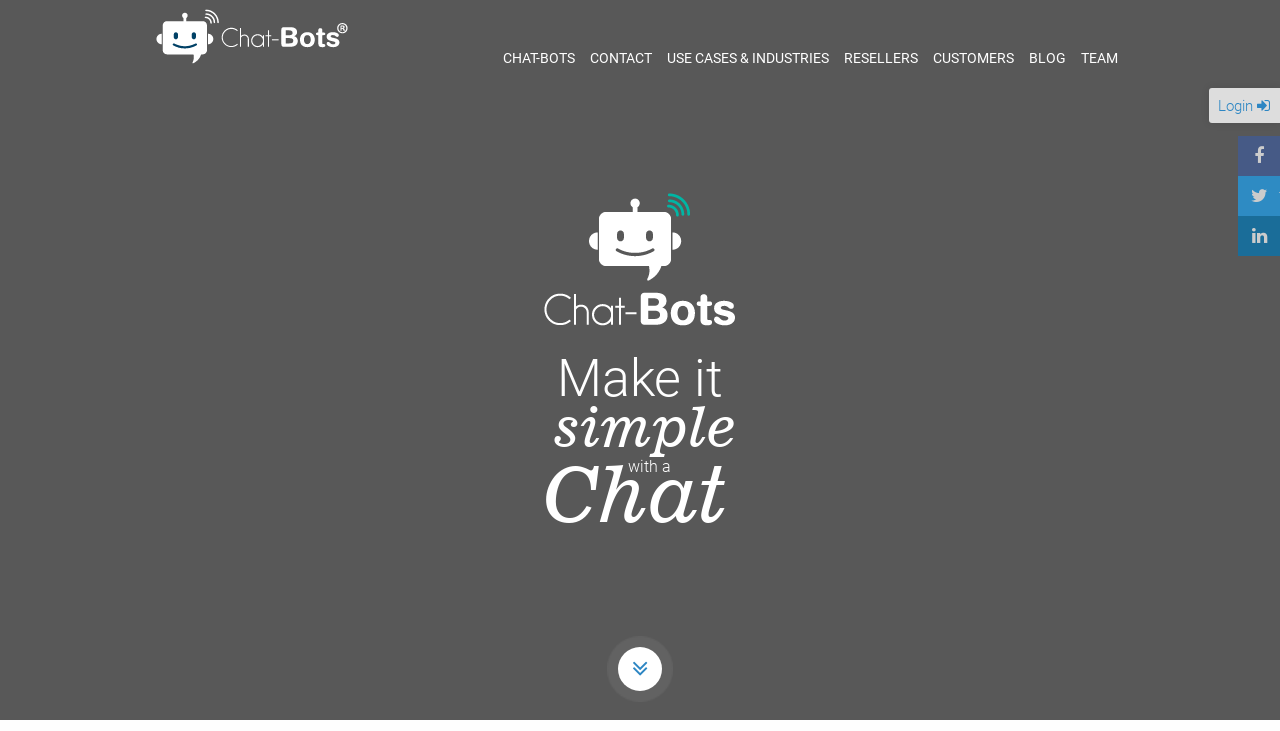

--- FILE ---
content_type: text/html
request_url: http://scadco.com/
body_size: 44596
content:
<!DOCTYPE html>
<html lang="en">
  <head>
    <meta charset="UTF-8">
    <meta name="viewport" content="width=device-width, initial-scale=1.0">
    <meta name="csrf-token" content="ZwkiNK8LSJL7hg4K4yTyZaHmUDayIzPG6gBejrwf">
    
<meta name="description" content="Es un canal de comunicación automático que simplifica la captura y consulta masiva de información a través de chats como WhatsApp y Facebook Messenger.">
<meta name="keywords" content="chat bots, captura de datos por chat, asistente virtual, chat automático, captura de datos por whatsapp, toma de pedidos, chat automatico por facebook, chat bot facebook, chat bot whatsapp">
<meta name="author" content="Dewmox, http://dewmox.com">

<meta property="og:title" content="Chat-Bots | Hágalo simple con un chat">
<meta property="og:type" content="page">
<meta property="og:description" content="Es un canal de comunicación automático que simplifica la captura y consulta masiva de información a través de chats como WhatsApp y Facebook Messenger.">
<meta property="og:url" content="https://chat-bots.co/">
<meta property="og:image" content="https://chat-bots.co/assets/img/home-og.jpg">
    <link rel="icon" href="/assets/img/favicon.png">
    <link rel="stylesheet" href="/assets/css/base.css">
    <title>Hágalo simple con un chat | Chat-Bots</title>
    <link rel="stylesheet" href="/assets/css/site/home.css">
    </head>
    <body>
    

    
    <div id="app-ajax-loader">
	<span>Procesando</span> <i class="fa fa-spin fa-spinner"></i>
</div>
    
    <header id="app-cabecero">
	<div class="row cabecero-contenido">
		<div id="btn-alternar-menu">
			<i class="fa fa-navicon"></i>
		</div>
		<a href="/" class="logo">
			<svg viewBox="0 0 310 92">
	<g id="logo-chat-bots">
		<g>
			<g class="ondas">
				<path d="M88.9,25.3c-0.7,0-1.2-0.5-1.2-1.2c0-4.3-3.5-7.8-7.8-7.8c-0.7,0-1.2-0.5-1.2-1.2s0.5-1.2,1.2-1.2 c5.6,0,10.2,4.6,10.2,10.2C90.2,24.8,89.6,25.3,88.9,25.3z"/>
				<path d="M94.3,24.5c-0.7,0-1.2-0.5-1.2-1.2c0-6.8-5.5-12.3-12.3-12.3c-0.7,0-1.2-0.5-1.2-1.2s0.5-1.2,1.2-1.2 c8.1,0,14.7,6.6,14.7,14.7C95.6,24,95,24.5,94.3,24.5z"/>
				<path d="M100.2,24.5c-0.7,0-1.2-0.5-1.2-1.2C99,13.2,90.8,5,80.7,5c-0.7,0-1.2-0.5-1.2-1.2s0.5-1.2,1.2-1.2 c11.4,0,20.7,9.3,20.7,20.7C101.4,24,100.9,24.5,100.2,24.5z"/>
			</g>
			<path class="bocadillo" d="M82.4,63.6V28.2c0-3.9-3.1-7-7-7H17.8c-3.9,0-7,3.1-7,7v39.7c0,3.9,3.1,7,7,7h42.8c0.3,1.7,0.6,4.7,0.3,7 c-0.4,2.6-1.2,4.7-2,6.3c-0.4,0.7,0.4,1.5,1.2,1.1c8.1-4.1,11.4-9.9,12.7-14.4h2.6c3.9,0,7-3.1,7-7V63.6z"/>
			<path class="antena" d="M46.6,25.6c-1.2,0-2.2-1-2.2-2.2v-8.9c0-1.2,1-2.2,2.2-2.2s2.2,1,2.2,2.2v8.9C48.8,24.6,47.8,25.6,46.6,25.6L46.6,25.6z"/>
			<path class="pepa" d="M51.1,12.2c0,2.5-2,4.5-4.5,4.5s-4.5-2-4.5-4.5s2-4.5,4.5-4.5S51.1,9.7,51.1,12.2L51.1,12.2z"/>
			<g class="cara">
				<path d="M32.1,50.5c-1.9,0-3.4-1.5-3.4-3.4v-4.5c0-1.9,1.5-3.4,3.4-3.4s3.4,1.5,3.4,3.4v4.5C35.4,49,33.9,50.5,32.1,50.5 L32.1,50.5z"/>
				<path d="M61.1,50.5c-1.9,0-3.4-1.5-3.4-3.4v-4.5c0-1.9,1.5-3.4,3.4-3.4s3.4,1.5,3.4,3.4v4.5C64.5,49,63,50.5,61.1,50.5L61.1,50.5
					z"/>
				<path d="M46.6,61.7c-6.1,0-12-1.6-16.9-4.3c-1-0.5-2.2-0.1-2.6,1l0,0c-0.2,0.7,0.1,1.6,0.8,2c5.3,3.1,11.8,4.9,18.7,4.9 c6.8,0,13.3-1.8,18.7-4.9c0.7-0.4,1.1-1.3,0.8-2l0,0c-0.3-1-1.6-1.5-2.6-1C58.6,60.1,52.7,61.7,46.6,61.7z"/>
			</g>
			<g class="orejas">
				<path d="M9.2,58.6c-4.7,0-8.5-3.8-8.5-8.5s3.8-8.5,8.5-8.5V58.6z"/>
				<path d="M84,41.6c4.7,0,8.5,3.8,8.5,8.5s-3.8,8.5-8.5,8.5V41.6z"/>
			</g>
		</g>
		<g class="logo-texto">
			<path d="M130.9,57.8l1.3,1.2c-3,2.7-6.5,4.1-10.5,4.1c-4.3,0-8-1.5-11-4.6c-3-3-4.6-6.7-4.6-11s1.5-8,4.6-11c3-3.1,6.7-4.6,11-4.6 c4,0,7.5,1.4,10.5,4.1l-1.3,1.2c-2.6-2.3-5.7-3.5-9.2-3.5c-3.8,0-7.1,1.4-9.8,4.1c-2.7,2.7-4.1,6-4.1,9.8s1.4,7.1,4.1,9.8 s6,4.1,9.8,4.1C125.2,61.2,128.3,60.1,130.9,57.8z"/>
			<path d="M135.6,32.2h1.7v12.7c1.4-1.4,3.2-2.1,5.2-2.1c2.2,0,4,0.7,5.4,2.1c1.4,1.4,2.1,3.1,2.1,5.2v12.5h-1.7V50.3 c0-1.6-0.6-3-1.7-4.1s-2.5-1.7-4.1-1.7s-2.9,0.6-4.1,1.7c-0.5,0.5-0.9,1-1.1,1.6v14.9h-1.7L135.6,32.2L135.6,32.2z"/>
			<path d="M174.3,62.6h-1.7v-3.8c-0.3,0.4-0.7,0.9-1.1,1.3c-2,2.1-4.5,3.1-7.4,3.1s-5.3-1-7.4-3.1c-2-2-3.1-4.5-3.1-7.4 s1-5.4,3.1-7.4c2-2,4.5-3.1,7.4-3.1s5.4,1,7.4,3.1c0.4,0.4,0.7,0.8,1.1,1.3V44h1.7V62.6z M172.6,54.4V51c-0.3-1.7-1.1-3.2-2.4-4.4 c-1.7-1.7-3.7-2.5-6.1-2.5s-4.4,0.8-6.1,2.5s-2.5,3.7-2.5,6.1c0,2.4,0.8,4.4,2.5,6.1s3.7,2.5,6.1,2.5s4.4-0.8,6.1-2.5 C171.5,57.5,172.3,56.1,172.6,54.4z"/>
			<path d="M180.7,43.9v-8h1.7v8h3.8v1.7h-3.8v17h-1.7v-17h-3.8v-1.7H180.7z"/>
			<path d="M187.2,50.5H198v1.7h-10.8V50.5z"/>
			<path d="M202.4,35.1c0-3.2,1.7-4.2,4.2-4.2h9.6c5.3,0,11.6,1.2,11.6,8.2c0,2.7-1.5,5.2-4.5,6.4v0.1c3.4,0.9,5.6,3.3,5.6,7.6 c0,6.7-5.4,9.4-11.7,9.4h-10.6c-2.6,0-4.2-1-4.2-4.2L202.4,35.1L202.4,35.1z M209.6,43.9h6c3.4,0,5-1.4,5-3.9c0-3-2.6-3.9-5.2-3.9 h-5.7v7.8L209.6,43.9L209.6,43.9z M209.6,57.1h6.1c2.8,0,6-0.6,6-4.2c0-3.8-3.4-4.3-6.9-4.3h-5.2L209.6,57.1L209.6,57.1z"/>
			<path d="M244.4,39c7.8,0,11.9,5.3,11.9,12.1c0,6.4-3.1,12.1-11.9,12.1c-8.8,0-11.9-5.7-11.9-12.1C232.5,44.3,236.6,39,244.4,39z M244.4,58.4c3.8,0,5.5-3.4,5.5-7.4c0-4.2-1.7-7.3-5.5-7.3c-3.7,0-5.5,3.1-5.5,7.3C238.9,55,240.5,58.4,244.4,58.4z"/>
			<path d="M262.1,43.8H261c-1.8,0-2.6-0.7-2.6-2.1c0-1.4,0.8-2.1,2.6-2.1h1.1v-3.9c0-2.1,1.3-3.2,3.2-3.2s3.2,1.1,3.2,3.2v3.9h1.9 c1.9,0,2.9,0.6,2.9,2.1s-1,2.1-2.9,2.1h-1.9v12.9c0,1,0.5,1.5,1.7,1.5h0.9c1.4,0,2.3,0.8,2.3,2.2c0,1.9-1.6,2.9-4.7,2.9 c-4.7,0-6.6-1.9-6.6-5.7L262.1,43.8L262.1,43.8z"/>
			<path d="M285.4,39c4.9,0,9.8,1.9,9.8,4.9c0,1.5-1,2.8-2.7,2.8c-2.5,0-2.6-3-6.7-3c-2.3,0-3.7,0.6-3.7,2c0,1.5,1.5,1.9,3.4,2.3 l2.7,0.6c3.7,0.8,8,2.4,8,6.9c0,5.2-5.1,7.7-9.9,7.7c-5.8,0-10.7-2.6-10.7-5.8c0-1.4,0.8-2.7,2.6-2.7c2.8,0,3,4,7.8,4 c2.3,0,3.7-1,3.7-2.3c0-1.6-1.4-1.9-3.7-2.5l-3.8-0.9c-3.7-0.9-6.7-2.5-6.7-6.8C275.7,40.9,280.9,39,285.4,39z"/>
			<path d="M309.4,32.5c0,4.7-3.7,8.3-8.4,8.3c-4.7,0-8.5-3.7-8.5-8.3c0-4.6,3.8-8.2,8.5-8.2C305.8,24.3,309.4,27.9,309.4,32.5z M294.6,32.5c0,3.7,2.7,6.6,6.4,6.6c3.6,0,6.3-2.9,6.3-6.5c0-3.7-2.7-6.6-6.3-6.6C297.3,25.9,294.6,28.9,294.6,32.5z M299.7,36.8 h-1.9v-8.2c0.8-0.2,1.8-0.3,3.2-0.3c1.6,0,2.3,0.3,2.9,0.6c0.5,0.4,0.8,1,0.8,1.8c0,0.9-0.7,1.6-1.7,1.9v0.1c0.8,0.3,1.3,0.9,1.5,2 c0.3,1.3,0.4,1.8,0.6,2.1h-2.1c-0.3-0.3-0.4-1.1-0.7-2c-0.2-0.9-0.7-1.3-1.7-1.3h-0.9V36.8z M299.7,32.2h0.9c1.1,0,1.9-0.4,1.9-1.2 c0-0.8-0.6-1.3-1.8-1.3c-0.5,0-0.9,0.1-1.1,0.1V32.2z"/>
		</g>
	</g>
</svg>
		</a>
		<nav id="app-menu">
  <ul>
    <li>
      <a href="/#chat-bots" class="chat-bots">Chat-bots</a>
    </li>
    <li>
      <a href="/#contacto" class="contacto">Contact</a>
    </li>
    <li>
      <a href="/#usos-sectores" class="usos-sectores">Use cases &amp; industries</a>
    </li>
    <li>
      <a href="/#resellers" class="resellers">Resellers</a>
    </li>
    <li>
      <a href="#clientes" class="clientes">Customers</a>
    </li>
    <li>
      <a href="/#blog" class="blog">Blog</a>
    </li>
    <li>
      <a href="/#quienes-somos" class="quienes-somos">Team</a>
    </li>
  </ul>
</nav>	</div>
</header>

<div id="login">
	<a href="https://pruebas-cb.scadco.com">Login&nbsp;<i class="fa fa-sign-in"></i></a>
</div>

    
    <nav id="redes-sociales">
	<ul>
		<li>
			<a class="red facebook" href="https://www.facebook.com/ChatBotsco/" target="_blank">
				<i class="fa fa-facebook"></i>
				<span>&nbsp;Facebook</span>
			</a>
		</li>
		<li>
			<a class="red twitter" href="https://twitter.com/ChatBotsco" target="_blank">
				<i class="fa fa-twitter"></i>
				<span>&nbsp;Twitter</span>
			</a>
		</li>
		<li>
			<a class="red linkedin" href="https://www.linkedin.com/company/10876554/" target="_blank">
				<i class="fa fa-linkedin"></i>
				<span>&nbsp;LinkedIn</span>
			</a>
		</li>
	</ul>
</nav>
    
    <div id="app-contenido">
      


<div id="intro">
  <div id="video">
    <video id="video" src="/assets/video/chat-bots.mp4" loop="true" autoplay="true" poster="/assets/img/poster-video-chat-bots.jpg"></video>
  </div>
  <div class="row align-middle align-center intro-contenido activo">
    <div class="column small-10 medium-8 large-7">
      <h1 class="hide">Chat-Bots, Hágalo simple con un chat</h1>
      <div class="eslogan">
        <img  src="/assets/img/logo-chat-bots-blanco-1.png" alt="Chat-Bots">
        <div class="hagalo">
          <span>Make it</span>
        </div>
        <div class="simple">
          <span>simple	</span>
        </div>
        <div class="con-un">
          <span>with a	</span>
        </div>
        <div class="chat">
          <span>Chat</span>
        </div>
      </div>
    </div>
  </div>
  <a id="btn-scroll" data-ir="chat-bots" href="#chat-bots">
    <i class="fa fa-angle-double-down"></i>
  </a>
</div>

<div id="modal-video" class="reveal" data-reveal data-animation-in="fade-in" data-animation-out="fade-out" data-reset-on-close="true">
  <button class="close-button" data-close type="button">
    <span aria-hidden="true">&times;</span>
  </button>
  <div class="responsive-embed widescreen">
    <iframe src="https://www.youtube.com/embed/aQURbHb2weU" frameborder="0" allowfullscreen></iframe>
  </div>
</div>



<section id="chat-bots" data-app-seccion>
  <div class="row align-center align-middle">
    <div class="column small-12 medium-6 app-seccion" data-animscroll>
      <h2 class="app-subtitulo">¿What is <span class="color-azul-bot-1">Chat-Bots?</span></h2>
      <p>It is a powerful communication channel that allows companies to interact with customers, suppliers and employees in order to offer services, share information and collect data through a bot in a chat.  The technology that integrates chats and bots is known as chatbot.</p>
      <div class="text-center">
        <a data-open="modal-video" id="btn-video" class="btn-video bottom" data-tooltip title="Ver vídeo">
          <img src="/assets/img/play-button.svg" alt="Play" width="40">
        </a>
      </div>
    </div>
    <div class="column small-12 medium-6 align-self-bottom" data-animscroll>
      <img src="/assets/img/celular-whatsapp.jpg" alt="Celular WhatsApp">
    </div>
  </div>
</section>


<section id="chat-bots-como-funciona" class="app-seccion">
  <div class="row align-middle">
    <div class="column small-12 medium-6 text-center" data-animscroll>
      <img class="messenger-whatsapp" src="/assets/img/messenger-whatsapp.png" alt="Messenger, Whatsapp">
    </div>
    <div class="column small-12 medium-6" data-animscroll>
      <h3 class="app-subtitulo color-verde-bot">How does it work?</h3>
      <p>A chatbot identifies key words or themes to logically communicate using coherent and simple sentences with users. Our service is currently offered on WhatsApp, Facebook Messenger and Web Chat.</p>
      
    </div>
  </div>
</section>


<section id="chat-bots-ventajas" class="app-seccion">
  <div class="row align-middle">
    <div class="column text-center">
      <h3 class="app-subtitulo color-verde-bot">Benefits</h3>
    </div>
  </div>
  <br>
  <div class="row text-center">
    <div class="column small-12 medium-3 item" data-animscroll>
      <img src="/assets/img/icono-apps.svg" width="64" alt="Apps">
      <br>
      <span class="color-negro">CONVENIENT</span>
      <p>No Apps installation required.</p>
    </div>
    <div class="column small-12 medium-3 item" data-animscroll>
      <img src="/assets/img/icono-seguridad.svg" width="64" alt="Security">
      <br>
      <span class="color-negro">SECURE</span>
      <p>Information is encrypted.</p>
    </div>
    <div class="column small-12 medium-3 item" data-animscroll>
      <img src="/assets/img/icono-proceso.svg" width="64" alt="Process">
      <br>
      <span class="color-negro">EFFICIENT</span>
      <p>Reduces business process cycles.</p>
    </div>
    <div class="column small-12 medium-3 item" data-animscroll>
      <img src="/assets/img/icono-dinero.svg" width="64" alt="Money">
      <br>
      <span class="color-negro">INEXPENSIVE </span>
      <p>Pay no extra money.</p>
    </div>
  </div>
  <br>
  <div class="row text-center">
    <div class="column small-12 medium-3 item" data-animscroll>
      <img src="/assets/img/icono-archivos.svg" width="64" alt="Files">
      <br>
      <span class="color-negro">ECOLOGICAL </span>
      <p>No more paper-based processes.</p>
    </div>
    <div class="column small-12 medium-3 item" data-animscroll>
      <img src="/assets/img/icono-velocidad.svg" width="64" alt="Velocity">
      <br>
      <span class="color-negro">FAST</span>
      <p>Real-time Information.</p>
    </div>
    <div class="column small-12 medium-3 item" data-animscroll>
      <img src="/assets/img/icono-pinon.svg" width="64" alt="Gear">
      <br>
      <span class="color-negro">INTEGRABLE</span>
      <p>Seamless integration to every information system.</p>
    </div>
    <div class="column small-12 medium-3 item" data-animscroll>
      <img src="/assets/img/icono-facil.svg" width="64" alt="Ease">
      <br>
      <span class="color-negro">EASY-TO-USE</span>
      <p>User-friendly and intuitive.</p>
    </div>
  </div>
</section>


<section id="portal" class="app-seccion">
  <div class="row align-middle align-center">
    <div class="column small-12 medium-9 large-7 text-center" data-animscroll>
      <h3 class="app-subtitulo color-verde-bot">Easy to use and deploy</h3>
      <p>Introducing our Customer Portal.  The fast and easy way to build, deploy, monitor and manage your own business bots.</p>
    </div>
  </div>
  <div class="row text-center">
    <div class="column" data-animscroll>
      <img src="/assets/img/plataforma.jpg" alt="Platform">
    </div>
  </div>
</section>


<section id="call-to-action" class="app-seccion">
  <div class="row align-middle align-center">
    <div class="column small-12 medium-9 large-7 text-center" data-animscroll>
      <h3 class="app-subtitulo color-verde-bot">Try our demos</h3>
      <p class="color-blanco">Test, build and reinvent your processes. Discover how a chatbot can improve your processes and strategy. Chat-Bots the number 1 platform for business chatbots.</p>
      <button type="button" data-open="modal-chat-bots" class="button boton-accion">Try Chat-Bots</button>
    </div>
  </div>
</section>
<button type="button" data-open="modal-chat-bots" class="button boton-accion" id="btn-call-to-action-f">Try Chat-Bots</button>
<div class="reveal" id="modal-chat-bots" data-reveal data-animation-in="fade-in" data-animation-out="fade-out">
  <button class="close-button" data-close aria-label="Close modal" type="button">
    <span aria-hidden="true">&times;</span>
  </button>
  <div class="reveal-header">
    <span>Try Chat-Bots</span>
  </div>
  <div class="reveal-content">
    <form action="/" method="post" id="form-demo">
      <input type="hidden" name="_token" value="ZwkiNK8LSJL7hg4K4yTyZaHmUDayIzPG6gBejrwf">
      <input type="hidden" name="_type" value="demoMessage">
      <p class="txt-14 color-gris">It´s time to change the way you interact with your customers, employees and suppliers. Chat-Bots makes it possible. Fill out this form and receive access to our free demo.</p>

      <div class="row">
        <div class="column small-12 medium-6 no-padding-left">
          <label>Name:<i class="fa fa-asterisk color-alert"></i>
            <input type="text" name="name" id="name" title="Sólo letras y espacios, máximo 64 caracteres" maxlength="64" data-validate="name" data-name="Name">
          </label>
        </div>
        <div class="column small-12 medium-6 no-padding-right">
          <label>Last Name:<i class="fa fa-asterisk color-alert"></i>
            <input type="text" name="last" id="last" title="Sólo letras y espacios, máximo 64 caracteres" maxlength="64" data-validate="name" data-name="Last Name">
          </label>
        </div>
      </div>
      <label>Email:<i class="fa fa-asterisk color-alert"></i>
        <input type="email" name="email" id="email" data-validate="email" data-name="Email">
      </label>
      <label>Phone:
        <input type="text" name="phone" id="phone" data-validate="phone_" data-name="Phone">
      </label>
      <label>Company:<i class="fa fa-asterisk color-alert"></i>
        <input type="text" name="company" id="company" title="Sólo letras, números y espacios, máximo 64 caracteres" maxlength="64" data-validate="text" data-name="Company">
      </label>
      <label>Industry:<i class="fa fa-asterisk color-alert"></i>
        <select name="sector" id="sector" data-validate="select" data-name="Industry">
          <option value="" selected disabled>-- Choose one --</option>
          <option>Associations and cooperatives</option>
          <option>Automotive</option>
          <option>Beauty</option>
          <option>Building</option>
          <option>Chemical</option>
          <option>Clothing</option>
          <option>Commercial</option>
          <option>Communications</option>
          <option>Cultural, recreation and sports</option>
          <option>Editorial</option>
          <option>Education</option>
          <option>Electronics</option>
          <option>Energy</option>
          <option>Environment</option>
          <option>Farming</option>
          <option>Financial</option>
          <option>Food and drink</option>
          <option>Footwear</option>
          <option>Forest</option>
          <option>Furniture and wood</option>
          <option>Graphic arts</option>
          <option>Health</option>
          <option>IT and software</option>
          <option>Logistics</option>
          <option>Manufacturing</option>
          <option>Mining and oil</option>
          <option>Paper and paperboard</option>
          <option>Pharmacy</option>
          <option>Plastics</option>
          <option>Public sector</option>
          <option>Real Estate</option>
          <option>Services and consulting</option>
          <option>Social Security</option>
          <option>Storage</option>
          <option>Telecommunications</option>
          <option>Tourism</option>
          <option>Transportation</option>
          <option>Wood and paper</option>
          <option>Other</option>
        </select>
      </label>
      <div>
        <label class="app-checkbox left azul-bot-oscuro">
          <input type="checkbox" id="terminos-condiciones" title="Por favor acepta los términos y condiciones">
          <span></span>
        </label>
        <label for="terminos-condiciones" class="app-inline">I accept the <a href="/terms-of-use" target="_blank">terms and conditions</a></label>
      </div>
      <hr>
      <div class="cont-send-demo">
        <button type="submit" class="button no-margin-bottom">TRY NOW <i class="fa fa-send"></i></button>
      </div>
    </form>
  </div>
</div>

<section id="contacto" class="app-seccion fondo" data-app-seccion>
  <div class="row contenedor align-middle">
    <div class="column small-12 medium-8" data-animscroll>
      <form id="form-contact" action="/" method="post">
        <input type="hidden" name="_token" value="ZwkiNK8LSJL7hg4K4yTyZaHmUDayIzPG6gBejrwf">
        <input type="hidden" name="_type" value="contactMessage">
        <h2 class="app-subtitulo">Contact <span class="color-blanco">us</span></h2>
        <p class="txt-14">It’s time to try new ways to communicate and Chat-Bots will make it possible.   Talk to us, ask us or request additional information from one of our experts.</p>
        <div class="row">
          <div class="column small-12 medium-6">
            <label >Name: <i class="fa fa-asterisk color-alert txt-11"></i>
              <input type="text" name="name" id="name" title="Sólo letras y espacios, máximo 64 caracteres" maxlength="64" data-validate="name" data-name="Name">
            </label>
          </div>
          <div class="column small-12 medium-6">
            <label >Last name: <i class="fa fa-asterisk color-alert txt-11"></i>
              <input type="text" name="last" id="last" title="Sólo letras y espacios, máximo 64 caracteres" maxlength="64" data-validate="name" data-name="Last name">
            </label>
          </div>
        </div>
        <label >Company name:
          <input type="text" name="company" id="company" maxlength="128" data-validate="text_" data-name="Company name">
        </label>
        <label >Email: <i class="fa fa-asterisk color-alert txt-11"></i>
          <input type="email" name="email" id="email" data-validate="email" data-name="Email">
        </label>
        <label >Phone:
          <input type="tel" name="phone" id="phone" data-validate="phone_" data-name="Phone">
        </label>
        <fieldset class="cell">
          <input type="radio" name="subject" id="op1" value="Info"><label for="op1">I want more info</label>
          <input type="radio" name="subject" id="op2" value="Client"><label for="op2">I want to be a client</label>
          <input type="radio" name="subject" id="op3" value="Reseller"><label for="op3">I want to be a reseller</label>
        </fieldset>
        <label >Message: <i class="fa fa-asterisk color-alert txt-11"></i>
          <textarea name="message" id="message" rows="3" maxlength="1000" title="Mínimo 8 caracteres, máximo 1000 caracteres" data-validate="text" data-name="Message"></textarea>
        </label>
        <div class="text-center">
          <button id="btn-send-contact" class="button no-margin-bottom secondary" type="submit">SEND&nbsp;&nbsp;<i class="fa fa-send"></i></button>
        </div>
      </form>
    </div>
    <div class="column small-12 medium-4 text-center" data-animscroll>
      <div class="info-contacto">
        <h6><i class="fa fa-globe txt-22 color-azul-bot-3"></i>&nbsp;&nbsp;GLOBAL</h6>
        <p><i class="fa fa-phone"></i> (+1)&nbsp;239&nbsp;603&nbsp;6474</p>
        
        <h6><img src="/assets/img/co.svg" alt="Colombia" width="22">&nbsp;&nbsp;COLOMBIA</h6>
        <p><i class="fa fa-phone"></i> (+57)&nbsp;316&nbsp;330&nbsp;7218</p>
        
        <h6><img src="/assets/img/cl.svg" alt="Chile" width="22">&nbsp;&nbsp;CHILE</h6>
        <p><i class="fa fa-phone"></i> (+56)&nbsp;2&nbsp;3210&nbsp;3860</p>
        <hr>
        <i class="fa fa-envelope"></i>&nbsp;&nbsp;<a href="mailto:sales@chat-bots.co">sales@chat-bots.co</a>
      </div>
    </div>
  </div>
</section>



<section id="usos-sectores" class="app-seccion" data-app-seccion>
  <div class="row align-center align-middle">
    <div class="column small-12 medium-8 large-6 text-center" data-animscroll>
      <h2 class="app-subtitulo">Multiple <span class="color-azul-bot-1">Use cases</span></h2>
      <p>Chatbots can simplify your processes by up to 60% using our conversational platform.</p>
      <br>
    </div>
  </div>
  <div class="row align-center">
    <div class="column small-12 medium-6 large-4 flip-container" data-animscroll>
      <div class="uso" tabindex="-1">
        <div class="front">
          <div class="circ">
            <img src="/assets/img/_icono-pedidos.svg" alt="Pedidos">
            <br>
            <span>ORDERS</span>
          </div>
        </div>
        <div class="back">
          <p><strong>ORDERS</strong><br>Efficiently take customer’s orders via WhatsApp or Facebook Messenger by using a chatbot. Real-time verification of prices, quantities, dates, inventory, and more.</p>
        </div>
      </div>
    </div>
    <div class="column small-12 medium-6 large-4 flip-container" data-animscroll>
      <div class="uso" tabindex="-1">
        <div class="front">
          <div class="circ">
            <img src="/assets/img/_icono-encuestas.svg" alt="Encuestas">
            <br>
            <span>SURVEYS</span>
          </div>
        </div>
        <div class="back">
          <p><strong>SURVEYS</strong><br>Use a chatbot to streamline data collection for customer satisfaction, work environment and market research surveys. An innovative way to gather information with a high response rate.</p>
        </div>
      </div>
    </div>
    <div class="column small-12 medium-6 large-4 flip-container" data-animscroll>
      <div class="uso" tabindex="-1">
        <div class="front">
          <div class="circ">
            <img src="/assets/img/_icono-indicadores.svg" alt="Indicadores">
            <br>
            <span>KEY PERFORMANCE INDICATORS</span>
          </div>
        </div>
        <div class="back">
          <p><strong>KEY PERFORMANCE INDICATORS</strong><br>A chatbot is the best channel to enable your sales force to log tasks and activities and to automatically access key performance indicators. Smoother and more intuitive than any App or web application.</p>
        </div>
      </div>
    </div>
    <div class="column small-12 medium-6 large-4 flip-container" data-animscroll>
      <div class="uso" tabindex="-1">
        <div class="front">
          <div class="circ">
            <img src="/assets/img/_icono-inscripciones.svg" alt="Inscripciones">
            <br>
            <span>DATA COLLECTION FORMS</span>
          </div>
        </div>
        <div class="back">
          <p><strong>DATA COLLECTION FORMS</strong><br>By using our chatbots service your users can fill-out forms, subscriptions, contracts and affiliations very easily and intuitively, and even add documents or images that will reduce processing times. A cutting edge platform to collect instantly available data.</p>
        </div>
      </div>
    </div>
    <div class="column small-12 medium-6 large-4 flip-container" data-animscroll>
      <div class="uso" tabindex="-1">
        <div class="front">
          <div class="circ">
            <img src="/assets/img/_icono-entregas.svg" alt="Entregas">
            <br>
            <span>DELIVERIES</span>
          </div>
        </div>
        <div class="back">
          <p><strong>DELIVERIES</strong><br>	Improve all your mailing processes using a chatbot that allows you to obtain real-time information in a simple way with no additional cost. Agile delivery tracking with GPS location, texts, photos and audios from a smartphone, is now possible!</p>
        </div>
      </div>
    </div>
    <div class="column small-12 medium-6 large-4 flip-container" data-animscroll>
      <div class="uso" tabindex="-1">
        <div class="front">
          <div class="circ">
            <img src="/assets/img/_icono-citas.svg" alt="Citas">
            <br>
            <span>APPOINTMENTS</span>
          </div>
        </div>
        <div class="back">
          <p><strong>APPOINTMENTS</strong><br>Mejore la experiencia de sus clientes integrando chatbots a sus sistemas de información, para la solución de preguntas frecuentes y PQRs. Respuestas inmediatas para sus clientes con disponibilidad 24/7 desde WhatsApp o Facebook Messenger.</p>
        </div>
      </div>
    </div>
    <div class="column small-12 medium-6 large-4 flip-container" data-animscroll>
      <div class="uso" tabindex="-1">
        <div class="front">
          <div class="circ">
            <img src="/assets/img/_icono-servicio-cliente.svg" alt="Servicio al cliente">
            <br>
            <span>CUSTOMER SERVICE</span>
          </div>
        </div>
        <div class="back">
          <p><strong>CUSTOMER SERVICE</strong><br>Improve customer experience by easily answering frequently asked questions using chatbots from WhatsApp or Facebook Messenger. Immediate response to your customers with Chat-Bots 24/7 availability.</p>
        </div>
      </div>
    </div>
    <div class="column small-12 medium-6 large-4 flip-container" data-animscroll>
      <div class="uso" tabindex="-1">
        <div class="front">
          <div class="circ">
            <img src="/assets/img/_icono-reservas.svg" alt="Reservas">
            <br>
            <span>RESERVATIONS</span>
          </div>
        </div>
        <div class="back">
          <p><strong>RESERVATIONS</strong><br>A chatbot is an ideal tool for your customers to book flights, hotels, events, tickets; Chat-Bots integrates easily and safely with your business platform.</p>
        </div>
      </div>
    </div>
    <div class="column small-12 medium-6 large-4 flip-container" data-animscroll>
      <div class="uso" tabindex="-1">
        <div class="front">
          <div class="circ">
            <img src="/assets/img/_icono-publicidad-dirigida.svg" alt="Publicidad Dirigida">
            <br>
            <span>DIRECT MARKETING</span>
          </div>
        </div>
        <div class="back">
          <p><strong>DIRECT MARKETING</strong><br>Send information and promotions to your current and potential customers, increasing conversion and retention rates with use of a chatbot. We transform the way companies communicate with their target audience.</p>
        </div>
      </div>
    </div>
    <div class="column small-12 medium-6 large-4 flip-container" data-animscroll>
      <div class="uso" tabindex="-1">
        <div class="front">
          <div class="circ">
            <img src="/assets/img/_icono-consultas.svg" alt="Consultas">
            <br>
            <span>INFORMATION ACCESS</span>
          </div>
        </div>
        <div class="back">
          <p><strong>INFORMATION ACCESS</strong><br>A chatbot is the easiest way to make available the information in your system. Typing a keyword in a chat can do what multiple clicks do in complex Webs or Apps. Obtain direct, simple and secure access with Chat-Bots.</p>
        </div>
      </div>
    </div>
  </div>
</section>


<section id="sectores" class="app-seccion">
  <div class="row align-center text-center">
    <div class="column small-12 medium-8 large-6" data-animscroll>
      <h3 class="app-subtitulo color-verde-bot">Industries</h3>
      <p>Chatbots are a great way to reinvent and optimize your business and operational processes.</p>
    </div>
  </div>
  <br>
  <div class="row text-center">
    <div class="column">
      
      <a class="sector" data-animscroll data-nombre="sector-comercio">
        <div class="sector-imagen">
          <img src="/assets/img/comercio-general.jpg" alt="Trade">
        </div>
        <div class="sector-texto">
          <span>RETAIL</span>
        </div>
      </a>
      
      <a class="sector" data-animscroll data-nombre="sector-salud">
        <div class="sector-imagen">
          <img src="/assets/img/salud.jpg" alt="Health">
        </div>
        <div class="sector-texto">
          <span>HEALTHCARE</span>
        </div>
      </a>
      
      <a class="sector" data-animscroll data-nombre="sector-venta-directa">
        <div class="sector-imagen">
          <img src="/assets/img/venta-directa.jpg" alt="Health">
        </div>
        <div class="sector-texto">
          <span>DIRECT SALES</span>
        </div>
      </a>
      
      
      <a class="sector" data-animscroll data-nombre="sector-textiles">
        <div class="sector-imagen">
          <img src="/assets/img/textiles.jpg" alt="Material">
        </div>
        <div class="sector-texto">
          <span>CLOTHING COMPANIES</span>
        </div>
      </a>
      
      <a class="sector" data-animscroll data-nombre="sector-gobierno">
        <div class="sector-imagen">
          <img src="/assets/img/farmaceuticos.jpg" alt="Farmaceuticos">
        </div>
        <div class="sector-texto">
          <span>GOVERNMENT</span>
        </div>
      </a>
      
      <a class="sector" data-animscroll data-nombre="sector-contact-center">
        <div class="sector-imagen">
          <img src="/assets/img/contact-center.jpg" alt="Call Center">
        </div>
        <div class="sector-texto">
          <span>CONTACT CENTER</span>
        </div>
      </a>
      
      <a class="sector" data-animscroll data-nombre="sector-financiero">
        <div class="sector-imagen">
          <img src="/assets/img/financiero.jpg" alt="Financial">
        </div>
        <div class="sector-texto">
          <span>BANKING</span>
        </div>
      </a>
      
      <a class="sector" data-animscroll data-nombre="sector-logistica">
        <div class="sector-imagen">
          <img src="/assets/img/entregas.jpg" alt="Delivery">
        </div>
        <div class="sector-texto">
          <span>LOGISTICS</span>
        </div>
      </a>
    </div>
  </div>
</section>

<div class="reveal large" id="modal-sectores" data-reveal data-animation-in="fade-in" data-animation-out="fade-out" data-close-on-click="false">
  <button class="close-button" data-close type="button">
    <span aria-hidden="true">&times;</span>
  </button>
  <div class="todo">
    <div class="reveal-content text-center">
      <i class="fa fa-spin fa-spinner fa-2x color-azul-bot-1"></i>
      <br>
      <span class="txt-13 color-gris">Loading...</span>
    </div>
  </div>
</div>

<section id="resellers" data-app-seccion>
  <div class="row align-center">
    <div class="column small-12 medium-6 text-center app-seccion" data-animscroll>
      <h2 class="app-subtitulo"><span class="color-azul-bot-1">Reseller</span> Network</h2>
      <p>Learn about the benefits of being a Certified Chat-Bots Reseller and expand your portfolio by offering automation services through chat, which are increasingly demanded by the business market.</p>
      <p><strong>If you want to be part of our Reseller Network, contact us now.</strong></p>
      <br>
      <a href="#contacto" id="cta-resellers" data-ir="contacto" class="button boton-accion txt-16">I WANT TO BE A RESELLER</a>
    </div>
    <div class="column small-12 medium-6 app-seccion chart-image text-center">
      <img src="/assets/img/chats-resellers.svg" width="280" alt="Resellers Chats" class="hide-for-medium-only">
    </div>
  </div>
</section>


<section id="clientes" class="app-seccion fondo" data-app-seccion>
  <div class="row align-center">
    <div class="column small-12 medium-8 large-6 text-center" data-animscroll>
      <h2 class="app-subtitulo">Happy <span class="color-azul-bot-1">customers</span></h2>
      <p>Better relationships are made up of great experiences. We transform the way leading companies communicate with customers.
</p>
    </div>
  </div>
  <div class="row">
    <div class="column text-center logos" data-animscroll>
      <img src="/assets/img/logo-leonisa.png" alt="Leonisa">
      <img src="/assets/img/logo-novaventa.png" alt="Novaventa">
      <img src="/assets/img/logo-ajover.png" alt="Ajover">
      <img src="/assets/img/logo-muscart.png" alt="Múscart">
      <img src="/assets/img/logo-linea-directa.png" alt="Línea directa">
      
      <img src="/assets/img/logo-todo-hogar.png" alt="Todo hogar">
      <img src="/assets/img/logo-venta-directa.png" alt="Novaventa">
      <img src="/assets/img/logo-surtimax.png" alt="Surtimax">
      <img src="/assets/img/logo-lebon.png" alt="LeBón">
      <img src="/assets/img/logo-offcorss.png" alt="OFFCORSS">
      <img src="/assets/img/logo-vertiv.png" alt="Vertiv">
    </div>
  </div>
  <br>
  <div class="row align-center">
    <div class="column small-12 medium-8 large-6 text-center">
      <br>
      <h3 class="app-subtitulo color-verde-bot">Testimonials</h3>
    </div>
  </div>
  <div class="row">
    <div class="column">
      <div class="orbit" data-orbit role="region" data-timer-delay="10000">
        <div class="orbit-wrapper">
          <div class="orbit-controls">
            <button class="orbit-previous"><i class="fa fa-angle-left"></i></button>
            <button class="orbit-next"><i class="fa fa-angle-right"></i></button>
          </div>
          <ul class="orbit-container text-center">
            
            <li class="orbit-slide">
              <div class="testimonio">
                <p class="comentario">&quot;It&#039;s a great tool! We can check balances, pricing, offers and even referrals&quot;</p>
                <div class="autor">User (Linea Directa, Colombia)</div>
              </div> 
            </li>
            <li class="orbit-slide">
              <div class="testimonio">
                <p class="comentario">&quot;A new daily use communication channel for our businesswomen that allows us to be closer to them, being efficient in the order placing process.&quot;</p>
                <div class="autor">Éxito - Todo Hogar</div>
              </div> 
            </li>
            <li class="orbit-slide">
              <div class="testimonio">
                <p class="comentario">&quot;The platform is easy and simple to use, I recommend it because it&#039;s at reach of everyone.&quot;</p>
                <div class="autor">Éxito - Todo Hogar</div>
              </div> 
            </li>
          </ul>
        </div>
      </div>
    </div>
  </div>
</section>


<section id="blog" class="app-seccion" data-app-seccion>
  <div class="row align-center">
    <div class="column small-12 medium-8 large-6 text-center">
      <h2 class="app-subtitulo">Latest <span class="color-azul-bot-1">news</span></h2>
      <p>Check here for news about conversational business and new technological developments around chatbots.</p>
      <br>
    </div>
  </div>
  <div class="row align-center">
          <div class="column small-12 medium-6 large-3">
        <a href="/en/blog/the-present-and-future-of-conversational-commerce-chatbots" class="post-card">
          <div class="post-card-image">
            <img src="/assets/img/5b05f264451dd.jpeg" alt="The present and future of Conversational Commerce in the hands of chatbots : )">
          </div>
          <div class="post-card-title">
            <h5 data-tooltip title="The present and future of Conversational Commerce in the hands of chatbots : )">The present and future of Conversational Commerce in the hands of chatbots : )</h5>
          </div>
          <div class="post-card-description">
            <p>Instead of selling products through your own destination (such as a website) or a destination hosted by another retailer, conversational commerce promises to bring the consumer into a dialogue with the seller.</p>
          </div>
        </a>
      </div>
          <div class="column small-12 medium-6 large-3">
        <a href="/en/blog/tips-to-implement-a-chatbot-in-your-company" class="post-card">
          <div class="post-card-image">
            <img src="/assets/img/5b05e8945f86d.jpeg" alt="Tips to implement a chatbot in your company">
          </div>
          <div class="post-card-title">
            <h5 data-tooltip title="Tips to implement a chatbot in your company">Tips to implement a chatbot in your company</h5>
          </div>
          <div class="post-card-description">
            <p>We have seen the benefits of chatbots and the growing trends that surround them, and now the next question is, what are the key high-level considerations when implementing a chatbot in your company?</p>
          </div>
        </a>
      </div>
          <div class="column small-12 medium-6 large-3">
        <a href="/en/blog/the-benefits-of-a-chatbot-in-your-business" class="post-card">
          <div class="post-card-image">
            <img src="/assets/img/5b05cf762296d.jpeg" alt="The benefits of a chatbot in your business">
          </div>
          <div class="post-card-title">
            <h5 data-tooltip title="The benefits of a chatbot in your business">The benefits of a chatbot in your business</h5>
          </div>
          <div class="post-card-description">
            <p>Although it is a relatively new trend, many companies have taken advantage of the benefits of chatbots to create unique and improved customer experiences.</p>
          </div>
        </a>
      </div>
          <div class="column small-12 medium-6 large-3">
        <a href="/en/blog/what-do-colombians-prefer-whatsapp-or-facebook-messenger" class="post-card">
          <div class="post-card-image">
            <img src="/assets/img/5b049fc123da9.jpeg" alt="What do Colombians prefer? WhatsApp or Facebook Messenger">
          </div>
          <div class="post-card-title">
            <h5 data-tooltip title="What do Colombians prefer? WhatsApp or Facebook Messenger">What do Colombians prefer? WhatsApp or Facebook Messenger</h5>
          </div>
          <div class="post-card-description">
            <p>A study by Interactive Advertising Bureau Colombia (IAB), which was developed together with NetQuest and Dot Research, revealed that on average, users gave 16 visits a day to these two social networks.</p>
          </div>
        </a>
      </div>
      </div>
  <div class="row text-center">
    <div class="column">
      <a href="/en/blog" class="button no-margin-bottom primary">SEE ALL ENTRIES&nbsp;&nbsp;<i class="fa fa-newspaper-o"></i></a>
    </div>
  </div>
</section>


<section id="quienes-somos" class="app-seccion" data-app-seccion>
  <div class="row align-center">
    <div class="column small-12 medium-8 large-6 text-center" data-animscroll>
      <h2 class="app-subtitulo">Our <span class="color-azul-bot-1">Chat-Bots Team</span></h2>
      <p>A group of committed professionals devoted to process innovation.</p>
    </div>
  </div>
  <br>
  <div class="row ">
    <div class="column text-center">
      <div class="perfil" data-animscroll>
        <div class="imagen">
          <img src="/assets/img/ricardo-2.jpg" alt="Ricardo">
          
        </div>
        <div class="descripcion">
          <strong>Ricardo Romero</strong>
          <p>Founder &amp; CEO </p>
        </div>
      </div>
      <div class="perfil" data-animscroll>
        <div class="imagen">
          <img src="/assets/img/leonardo-2.jpg" alt="Leonardo">
          
        </div>
        <div class="descripcion">
          <strong>Leonardo Cuellar</strong>
          <p>Innovation Leader</p>
        </div>
      </div>
      <div class="perfil" data-animscroll>
        <div class="imagen">
          <img src="/assets/img/manuel-2.jpg" alt="Manuel">
          
        </div>
        <div class="descripcion">
          <strong>Manuel Sanchez</strong>
          <p>Sales</p>
        </div>
      </div>
      <div class="perfil" data-animscroll>
        <div class="imagen">
          <img src="/assets/img/ruth-2.jpg" alt="Ruth">
          
        </div>
        <div class="descripcion">
          <strong>Ruth Vásquez</strong>
          <p>Project Management</p>
        </div>
      </div>
      <div class="perfil" data-animscroll>
        <div class="imagen">
          <img src="/assets/img/sofia-2.jpg" alt="Sofía">
          
        </div>
        <div class="descripcion">
          <strong>Sofía Tellez</strong>
          <p>Marketing</p>
        </div>
      </div>
      <div class="perfil" data-animscroll>
        <div class="imagen">
          <img src="/assets/img/liliana-2.jpg" alt="Liliana">
          
        </div>
        <div class="descripcion">
          <strong>Liliana Ardila</strong>
          <p>Tech Support</p>
        </div>
      </div>
    </div>
  </div>
  <br>
  <div class="row align-center">
    <div class="column small-12 medium-9 large-8 text-center" data-animscroll>
      <p class="txt-15"><i>“Team spirit is what gives many companies an advantage over their competitors”</i><br>- George Clements.</p>
    </div>
  </div>
</section>


    </div>

    
    <div id="app-notification">
	<div class="notification-close">
		<i class="fa fa-remove color-blanco"></i>
	</div>
	<div class="notification-content"></div>
</div>
    
    <footer id="app-pie" class="text-center">
  <div class="arriba">
    <div class="row">
      <div class="column">
        <img src="/assets/img/logo-chat-bots-blanco.svg" alt="Chat-Bots" width="160">
        <br>
        <br>
        <nav>
          <ul>
            <li><a href="/#intro">Start</a></li>
            <li><a href="/#chat-bots">Chat-bots</a></li>
            <li><a href="/#usos-sectores">Use cases &amp; industries</a></li>
            <li><a data-ir="clientes" href="#clientes">Customers</a></li>
            <li><a href="/#quienes-somos">Team</a></li>
            <li><a href="/#blog">Blog</a></li>
            <li><a href="/#contacto">Contact</a></li>
            <!--li><a href="/registro-prospecto">Aliado Leaflet Registration</a></li-->
          </ul>
        </nav>
        <p><i class="fa fa-globe"></i>&nbsp;
        <a href="/en">English</a>
        <span>-</span>
        <a href="/es">Español</a></p>
      </div>
    </div>
  </div>
  <div class="abajo">
    <div class="row">
      <div class="column">
        <p>Copyright &copy; 2018 Chat-Bots SAS - All rights reserved</p>
      </div>
    </div>
  </div>
</footer>        
        <script src="/assets/js/base.js"></script>
        <script src="/assets/js/site/home.js"></script>
  </body>
</html>


--- FILE ---
content_type: text/css
request_url: http://scadco.com/assets/css/site/home.css
body_size: 31638
content:
.reveal,blockquote p:last-child{margin-bottom:0}.app-inline,.switch.inline{display:inline;vertical-align:middle}#app-cabecero::before,.tabs .tabs-title a::before,label.app-checkbox span{content:''}#app-menu,.app-tabla-responsiva{overflow:auto}#app-menu ul,.no-list-style{list-style:none}#intro,#usos-sectores .row .flip-container{perspective:1000px}@font-face{font-family:Roboto;src:url(/assets/fonts/Roboto-Thin.ttf);font-weight:200;font-style:normal}@font-face{font-family:Roboto;src:url(/assets/fonts/Roboto-ThinItalic.ttf);font-weight:200;font-style:italic}@font-face{font-family:Roboto;src:url(/assets/fonts/Roboto-Light.ttf);font-weight:300;font-style:normal}@font-face{font-family:Roboto;src:url(/assets/fonts/Roboto-LightItalic.ttf);font-weight:300;font-style:italic}@font-face{font-family:Roboto;src:url(/assets/fonts/Roboto-Regular.ttf);font-weight:400;font-style:normal}@font-face{font-family:Roboto;src:url(/assets/fonts/Roboto-Italic.ttf);font-weight:400;font-style:italic}@font-face{font-family:Roboto;src:url(/assets/fonts/Roboto-Medium.ttf);font-weight:500;font-style:normal}@font-face{font-family:Roboto;src:url(/assets/fonts/Roboto-MediumItalic.ttf);font-weight:500;font-style:italic}@font-face{font-family:Roboto;src:url(/assets/fonts/Roboto-Bold.ttf);font-weight:700;font-style:normal}@font-face{font-family:Roboto;src:url(/assets/fonts/Roboto-BoldItalic.ttf);font-weight:700;font-style:italic}@font-face{font-family:Roboto;src:url(/assets/fonts/Roboto-Black.ttf);font-weight:900;font-style:normal}@font-face{font-family:Roboto;src:url(/assets/fonts/Roboto-BlackItalic.ttf);font-weight:900;font-style:italic}@font-face{font-family:Raleway;src:url(/assets/fonts/Raleway-ExtraLight.ttf);font-weight:200;font-style:normal}@font-face{font-family:Raleway;src:url(/assets/fonts/Raleway-ExtraLightItalic.ttf);font-weight:200;font-style:italic}@font-face{font-family:Raleway;src:url(/assets/fonts/Raleway-Light.ttf);font-weight:300;font-style:normal}@font-face{font-family:Raleway;src:url(/assets/fonts/Raleway-LightItalic.ttf);font-weight:300;font-style:italic}@font-face{font-family:Raleway;src:url(/assets/fonts/Raleway-Regular.ttf);font-weight:400;font-style:normal}@font-face{font-family:Raleway;src:url(/assets/fonts/Raleway-Italic.ttf);font-weight:400;font-style:italic}@font-face{font-family:Raleway;src:url(/assets/fonts/Raleway-Medium.ttf);font-weight:500;font-style:normal}@font-face{font-family:Raleway;src:url(/assets/fonts/Raleway-MediumItalic.ttf);font-weight:500;font-style:italic}@font-face{font-family:Raleway;src:url(/assets/fonts/Raleway-Bold.ttf);font-weight:700;font-style:normal}@font-face{font-family:Raleway;src:url(/assets/fonts/Raleway-BoldItalic.ttf);font-weight:700;font-style:italic}@font-face{font-family:Raleway;src:url(/assets/fonts/Raleway-ExtraBold.ttf);font-weight:800;font-style:normal}@font-face{font-family:Raleway;src:url(/assets/fonts/Raleway-ExtraBoldItalic.ttf);font-weight:800;font-style:italic}@font-face{font-family:Raleway;src:url(/assets/fonts/Raleway-Black.ttf);font-weight:900;font-style:normal}@font-face{font-family:Raleway;src:url(/assets/fonts/Raleway-BlackItalic.ttf);font-weight:900;font-style:italic}.color-azul-bot-1{color:#2d86c3!important}.fondo-azul-bot-1{background-color:#2d86c3!important}.color-azul-bot-2{color:#196fb5!important}.fondo-azul-bot-2{background-color:#196fb5!important}.color-azul-bot-3{color:#014166!important}.fondo-azul-bot-3{background-color:#014166!important}.color-verde-bot{color:#00b3a2!important}.fondo-verde-bot{background-color:#00b3a2!important}.color-primary{color:#2989bc!important}.fondo-primary{background-color:#2989bc!important}.color-secundary{color:#e9e9e9!important}.fondo-secundary{background-color:#e9e9e9!important}.color-alert{color:#b23033!important}.fondo-alert{background-color:#b23033!important}.color-success{color:#2c992f!important}.fondo-success{background-color:#2c992f!important}.color-warning{color:#d8871c!important}.fondo-warning{background-color:#d8871c!important}.color-gris{color:#888!important}.fondo-gris{background-color:#888!important}.color-negro{color:#000!important}.fondo-negro{background-color:#000!important}.color-blanco{color:#fff!important}.fondo-blanco{background-color:#fff!important}.color-green{color:#060!important}.fondo-green{background-color:#060!important}.txt-8{font-size:8px}.txt-9{font-size:9px}.txt-10{font-size:10px}.txt-11{font-size:11px}.txt-12{font-size:12px}.txt-13{font-size:13px}.txt-14{font-size:14px}.txt-15{font-size:15px}.txt-16{font-size:16px}.txt-17{font-size:17px}.txt-18{font-size:18px}.txt-19{font-size:19px}.txt-20{font-size:20px}.txt-21{font-size:21px}.txt-22{font-size:22px}.txt-23{font-size:23px}.txt-24{font-size:24px}.txt-25{font-size:25px}.txt-26{font-size:26px}.txt-27{font-size:27px}.txt-28{font-size:28px}.txt-29{font-size:29px}.txt-30{font-size:30px}.txt-31{font-size:31px}.txt-32{font-size:32px}.txt-33{font-size:33px}.txt-34{font-size:34px}.txt-35{font-size:35px}.txt-36{font-size:36px}.txt-37{font-size:37px}.txt-38{font-size:38px}.txt-39{font-size:39px}.txt-40{font-size:40px}.txt-41{font-size:41px}.txt-42{font-size:42px}.txt-43{font-size:43px}.txt-44{font-size:44px}.txt-45{font-size:45px}.txt-46{font-size:46px}.txt-47{font-size:47px}.txt-48{font-size:48px}.txt-49{font-size:49px}.txt-50{font-size:50px}.txt-51{font-size:51px}.txt-52{font-size:52px}.txt-53{font-size:53px}.txt-54{font-size:54px}.txt-55{font-size:55px}.txt-56{font-size:56px}.txt-57{font-size:57px}.txt-58{font-size:58px}.txt-59{font-size:59px}.txt-60{font-size:60px}.txt-61{font-size:61px}.txt-62{font-size:62px}.txt-63{font-size:63px}.txt-64{font-size:64px}.txt-65{font-size:65px}.txt-66{font-size:66px}.txt-67{font-size:67px}.txt-68{font-size:68px}.txt-69{font-size:69px}.txt-70{font-size:70px}.txt-71{font-size:71px}.txt-72{font-size:72px}body{font-family:Roboto;color:#666;font-size:1.2rem;font-weight:300}h1,h2,h3,h4,h5,h6,label{font-family:Raleway}h1,h2,h3,h4,h5,h6{font-weight:300;color:#000}label{font-weight:500}input[type=email],input[type=password],input[type=text],input[type=date],input[type=search],select,textarea{box-shadow:none;font-family:Roboto;font-weight:400;border-color:#ddd}.app-titulo-pagina,.fuente-titulo,.reveal-header{font-family:Raleway}input[type=email]:focus,input[type=password]:focus,input[type=text]:focus,input[type=date]:focus,input[type=search]:focus,select:focus,textarea:focus{border-color:#2d86c3}code{color:inherit;background:#f8f8f8;border:1px solid #ddd;font-size:1rem;padding:3px 6px}blockquote{border-left:4px solid #2d86c3;background-color:#eee;padding:.5rem 1.25rem .5rem 1.1875rem;font-style:italic}blockquote p{line-height:1.2;font-size:1rem}.switch .switch-paddle{border-radius:100px}.switch .switch-paddle::after{border-radius:50%}button{outline:0;cursor:pointer}.button{font-weight:300;border-radius:32px;outline:0}.button:not(.hollow){color:#fff!important}.button.secondary{color:#666!important}.button.secondary:hover{background:#ddd;color:#000!important}.button[disabled],.button[disabled].success{opacity:.7}.button-group .button{border-radius:0}.button-group .button:first-child{border-radius:32px 0 0 32px}.button-group .button:last-child{border-radius:0 32px 32px 0}.tooltip{padding:.4rem;border-radius:3px;font-size:12px}hr{border-bottom-color:#e6e6e6}hr.expanded{max-width:none}.tabs .tabs-title a{color:#888;font-size:11px;outline:0;text-transform:uppercase;position:relative;padding:1rem}.tabs .tabs-title a::before{position:absolute;bottom:0;left:0;width:100%;height:3px;background:#2d86c3;transition:all .3s;transform:scaleX(0);transform-origin:50%}.tabs .tabs-title a[aria-selected=true]{color:#2d86c3}.tabs .tabs-title a[aria-selected=true]::before{transform:scaleX(1)}@media screen and (min-width:40em){.tabs .tabs-title a{font-size:13px}.reveal{margin-bottom:60px!important;top:60px!important}}.accordion .accordion-item .accordion-title{font-size:1rem;transition:all .5s}.accordion .accordion-item .accordion-title[aria-selected=true]{background:#eee;color:#333;pointer-events:none}.accordion .accordion-item .accordion-title:hover{background:#f8f8f8}.accordion .accordion-item .accordion-title::before{width:18px;height:18px;text-align:center;line-height:18px;border-radius:50%;background:#fff;border:1px solid #ddd}.reveal{border:none;padding:0;outline:0;margin-top:0}pos .reveal.oscuro .close-button{color:rgba(255,255,255,.6)}pos .reveal.oscuro .reveal-header{background:#014166;color:#fff;border-bottom:none}.reveal-header{padding:.8rem 1rem;background:#f4f4f4;border-bottom:1px solid #e4e4e4;font-weight:400;font-size:1.2rem;color:#000}.reveal-content{padding:1rem}.reveal-footer{padding:.8rem 1rem;background:#fafafa;border-top:1px solid #e4e4e4}table tbody tr td,table thead tr th{border:1px solid #eee}.reveal-overlay{background:rgba(0,0,0,.7);overflow:auto}#miga{padding:6px 1rem;background-color:transparent}.no-padding-horizontal,.no-padding-left{padding-left:0!important}.no-padding-horizontal,.no-padding-right{padding-right:0!important}#miga .breadcrumbs{margin-bottom:0}#miga .breadcrumbs li a{color:#014166}table{color:#666;font-size:14px}table thead tr th{color:#666;text-align:center}table tbody tr:hover td .opciones{opacity:1;transform:translateX(0)}table tbody tr td .opciones{text-align:center;opacity:0;transform:translateX(-2rem);transition:all .5s;font-size:14px}table tbody tr td .opciones .opcion{margin:4px}.slider{border-radius:6px}.slider .slider-handle{border-radius:50%;outline:0}.slider .slider-fill{border-radius:6px}.callout{border:none;border-left:3px solid #888}.callout.primary{border-color:#2989bc}.callout.secundary{border-color:#e9e9e9}.callout.alert{border-color:#b23033}.callout.success{border-color:#2c992f}.callout.warning{border-color:#d8871c}.app-subtitulo{font-weight:300}.text-uppercase{text-transform:uppercase!important}.app-titulo-pagina{font-weight:700;margin-top:8px;color:#014166;margin-bottom:.8rem}.app-invalid-field{border-color:#c00!important}.app-valid-field{border-color:#0c0!important}.no-margin{margin:0!important}.no-margin-top{margin-top:0!important}.no-margin-right{margin-right:0!important}.no-margin-bottom{margin-bottom:0!important}.no-margin-left{margin-left:0!important}.no-padding{padding:0!important}.no-padding-top{padding-top:0!important}.no-padding-bottom{padding-bottom:0!important}.no-padding-vertical{padding-top:0;padding-bottom:0}label.app-checkbox{display:inline-block;vertical-align:middle}label.app-checkbox.left{margin-right:8px}label.app-checkbox.azul-bot input:checked+span{border-color:#2d86c3;background:#2d86c3}label.app-checkbox.azul-bot-oscuro input:checked+span{border-color:#014166;background:#014166}label.app-checkbox.verde-bot input:checked+span{border-color:#00b3a2;background:#00b3a2}label.app-checkbox.alert input:checked+span{border-color:#b23033;background:#b23033}label.app-checkbox.warning input:checked+span{border-color:#d8871c;background:#d8871c}label.app-checkbox.success input:checked+span{border-color:#2c992f;background:#2c992f}label.app-checkbox.right{margin-left:8px}label.app-checkbox input[type=checkbox]{display:none}label.app-checkbox span{display:block;width:18px;height:18px;line-height:16px;text-align:center;background:#fff;border:1px solid #888;color:#fff}#app-cargando,#app-notification{position:fixed;width:100%;left:0}label.app-checkbox input:checked+span{background:#888}label.app-checkbox input:checked+span::after{font-family:FontAwesome;content:'\f00c'}.app-seccion{padding-top:48px;padding-bottom:48px}#app-notification .notification-content,.app-panel{padding:1rem}.app-seccion.fondo{background:#f2f3fc}[data-animscroll]{transform:scale(.6);opacity:0;transition:all 1s}[data-animscroll].in-view{transform:translateY(0) scale(1);opacity:1}.app-panel{background-color:#fff;box-shadow:0 1px 3px rgba(33,33,33,.2);margin-bottom:1rem}.app-panel.full-height{height:100%}[class^=app-icon-]::before{display:inline-block;font-family:FontAwesome}.app-icon-public::before{content:'\f0ac';color:#0b0}.app-icon-draft::before{content:'\f1fc';color:#b00}table tbody tr:hover td .img-circle{display:inline-block;border-radius:50%}table tbody tr:hover td .app-row-actions{transform:translateX(0);opacity:1}table tbody tr td .app-row-actions{transform:translateX(-20px);opacity:0;transition:all .2s}table tbody tr td .app-row-actions-edit{color:#2c992f}table tbody tr td .app-row-actions-delete{color:#b23033}.app-circle{border-radius:50%}#app-cargando{top:0;height:100%;z-index:100;background:#fff}#app-cargando img{position:absolute;top:50%;left:50%;margin-left:-60px;margin-top:-60px}#app-notification{margin-left:0;background-color:rgba(1,65,102,.9);box-shadow:0 0 20px rgba(0,0,0,.4);bottom:0;z-index:2000;color:#fff;font-size:14px;display:none}#app-notification .notification-close{cursor:pointer;border-radius:50%;position:absolute;right:4px;top:4px;width:36px;height:36px;line-height:36px;text-align:center;font-size:24px;color:rgba(0,0,0,.3)}#app-notification .notification-close:hover{color:rgba(0,0,0,.4)}#app-menu ul,#app-menu ul li{padding:0;margin:0}#app-contenido{min-height:calc(100vh - 288px)}#app-ajax-loader{position:fixed;left:50%;top:100px;background:#fff;padding:3px 8px;border:1px solid #00b3a2;color:#00b3a2;z-index:1300;margin-left:-55px;box-shadow:0 0 12px rgba(0,0,0,.16);pointer-events:none;display:none;opacity:none;visibility:hidden}#app-ajax-loader span{font-size:13px;vertical-align:middle}#redes-sociales{display:none}@media screen and (min-width:40em){#app-notification{left:50%;width:520px;margin-left:-260px}#redes-sociales{position:fixed;right:0;top:136px;z-index:40;opacity:.7;display:block}#redes-sociales:hover{opacity:1}#redes-sociales ul{list-style:none;margin:0;padding:0}#redes-sociales ul li{text-align:right;display:block;height:auto}#redes-sociales ul li a{height:40px;line-height:40px;display:block;background:#888;color:#fff;text-align:left;padding:0 .6rem;overflow:hidden;transform:translateX(70px);transition:all .4s}#redes-sociales ul li a.facebook{background:#3f5c9a}#redes-sociales ul li a.twitter{background:#1da1f2}#redes-sociales ul li a.linkedin{background:#0077b5}#redes-sociales ul li a:hover{transform:translateX(0)}#redes-sociales ul li a .fa{width:24px;text-align:center;font-size:18px}#redes-sociales ul li a span{font-size:14px}}@keyframes animate-logo{0%,100%{transform:translateY(0)}50%{transform:translateY(-100px)}}#app-cabecero{position:fixed;z-index:80;left:0;top:0;width:100%;height:76px}#app-cabecero::before{position:absolute;width:100%;height:0;z-index:1;display:block;background:rgba(255,255,255,.94);transition:all .4s;box-shadow:0 0 12px rgba(0,0,0,.2)}#app-cabecero.activo::before{height:100%}#app-cabecero.activo .cabecero-contenido .logo svg{animation:1s animate-logo 0s 1}#app-cabecero.activo .cabecero-contenido .logo svg #logo-chat-bots .bocadillo,#app-cabecero.activo .cabecero-contenido .logo svg #logo-chat-bots .pepa{fill:#2d86c3}#app-cabecero.activo .cabecero-contenido .logo svg #logo-chat-bots .antena,#app-cabecero.activo .cabecero-contenido .logo svg #logo-chat-bots .orejas{fill:#014166}#app-cabecero.activo .cabecero-contenido .logo svg #logo-chat-bots .ondas{fill:#00b3a2}#app-cabecero.activo .cabecero-contenido .logo svg #logo-chat-bots .logo-texto{fill:#666}#app-cabecero .cabecero-contenido{position:relative;z-index:2;height:inherit}#app-cabecero .cabecero-contenido .logo{position:absolute;left:92px;top:.5rem;width:192px}#app-menu,#idioma,#login{position:fixed}#app-cabecero .cabecero-contenido .logo svg #logo-chat-bots{fill:#fff}#app-cabecero .cabecero-contenido .logo svg #logo-chat-bots .cara{fill:#014166}#app-cabecero .cabecero-contenido .logo svg #logo-chat-bots .antena,#app-cabecero .cabecero-contenido .logo svg #logo-chat-bots .bocadillo,#app-cabecero .cabecero-contenido .logo svg #logo-chat-bots .logo-texto,#app-cabecero .cabecero-contenido .logo svg #logo-chat-bots .ondas,#app-cabecero .cabecero-contenido .logo svg #logo-chat-bots .orejas,#app-cabecero .cabecero-contenido .logo svg #logo-chat-bots .pepa{transition:fill 1s}@media screen and (min-width:800px){#app-cabecero .cabecero-contenido .logo{left:16px}#btn-alternar-menu{display:none}}#login{right:0;top:88px;padding:.6rem;background:rgba(255,255,255,.8);z-index:44;font-size:15px;line-height:1;border-radius:3px 0 0 3px;box-shadow:0 0 8px rgba(0,0,0,.1)}#login a{color:#2d86c3}#btn-alternar-menu{position:absolute;left:0;top:0;width:76px;height:76px;line-height:76px;text-align:center;z-index:3;background-color:#2d86c3;color:#fff;font-size:24px;cursor:pointer}#app-menu{font-family:Roboto;font-size:.9rem;top:76px;left:0;width:224px;background:#196fb5;height:calc(100vh - 76px);box-shadow:2px 0 0 rgba(0,0,0,.1);display:none}#app-menu ul li a{display:block;padding:1rem;font-weight:400;color:#fff;text-transform:uppercase;font-size:.9rem;position:relative;transition:all .3s .4s}#app-menu ul li a.activo{background:rgba(0,0,0,.14);border-left:4px solid #fff}#app-menu ul li a:hover{background:rgba(0,0,0,.06)}@media screen and (min-width:800px){#app-cabecero.activo #app-menu ul li a{color:#014166}#app-cabecero.activo #app-menu ul li a.activo{transition-delay:0;color:#2d86c3}#app-menu{display:block!important;position:absolute;top:auto;left:auto;right:1rem;bottom:0;width:auto;background:0 0;height:auto;box-shadow:none}#app-menu ul li{display:inline-block}#app-menu ul li a{padding:6px}#app-menu ul li a::after{content:'';display:block;position:absolute;bottom:0;left:0;width:100%;height:3px;background:#2d86c3;background:linear-gradient(to right,#2d86c3,#00b3a2);transform:scaleX(0);transition:all .3s linear;border-radius:3px;transform-origin:50%}#app-menu ul li a.activo,#app-menu ul li a:hover{background:0 0;border-left:none}#app-menu ul li a.activo::after,#app-menu ul li a:hover::after{transform:scaleX(1)}}#app-pie,#idioma.activo{color:#fff}#idioma,#idioma .boton{width:40px;text-align:center}.goog-te-banner-frame{bottom:0;top:auto!important;transition:all .6s;display:none}#idioma.activo .plugin-google,.goog-te-banner-frame.activo{display:block}body{top:0!important}#idioma{right:0;top:134px;border-radius:20px 0 0 20px;background:#014166;z-index:60}#idioma.activo .boton::before{content:'\f00d'}#idioma .boton{cursor:pointer;height:40px;color:#fff;line-height:40px}#idioma .boton::before{content:'\f0ac';font-family:FontAwesome;transition:all .3s}#idioma .plugin-google{padding:.4rem;background:#014166;position:absolute;right:46px;top:2px;border-radius:0 3px 3px;display:none;overflow:hidden}#app-pie{background-color:#014166;font-size:13px}#app-pie a{color:#00b3a2}#app-pie a:hover{color:#2d86c3}#app-pie .arriba{padding-top:40px;padding-bottom:28px}#app-pie .arriba h6{color:#fff;font-weight:600;text-transform:uppercase;font-size:14px}#app-pie .arriba ul{list-style:none;padding:0 0 16px;line-height:2;margin:0}#app-pie .arriba ul li{display:inline-block}#app-pie .arriba ul li a{color:rgba(255,255,255,.7);display:inline-block;margin:0 6px}#app-pie .abajo{background:rgba(0,0,0,.2);padding-top:8px;padding-bottom:8px;text-align:center}#app-pie .abajo .row p{margin:0;color:rgba(255,255,255,.4)}#app-pie .abajo .row .language a{color:rgba(255,255,255,.8)}#app-pie .abajo .row .language a:hover{text-decoration:underline}@media screen and (min-width:40em){#idioma{top:280px}#st-pie{text-align:left}}#blog .row .post-card{display:inline-block;border:1px solid #ddd;margin-bottom:30px;max-width:360px;text-align:left;color:#555}#blog .row .post-card:hover .post-card-image img{transform:scale(1.2)}#blog .row .post-card:hover .post-card-title{transform:translateX(4px)}#blog .row .post-card:hover .post-card-title h5{color:#196fb5}#blog .row .post-card .post-card-image{overflow:hidden}#blog .row .post-card .post-card-image img{transition:all .6s}#blog .row .post-card .post-card-description,#blog .row .post-card .post-card-title{padding:0 1rem}#blog .row .post-card .post-card-title{padding-bottom:.4rem;padding-top:.4rem;transition:all .4s}#blog .row .post-card .post-card-title h5{overflow:hidden;height:65px;transition:all .4s;margin-bottom:0;font-size:22px}#blog .row .post-card .post-card-description{padding-bottom:12px}#blog .row .post-card .post-card-description p{overflow:hidden;height:76px;margin-bottom:0;font-size:15px;position:relative}#blog .row .post-card .post-card-description p .post-card::after{content:'';position:absolute;display:block;width:70%;background:linear-gradient(to right,transparent,#fff);height:28px;right:0;bottom:0}#intro,#intro #video{height:100vh;width:100%}@font-face{font-family:News;src:url(/assets/fonts/News701BTItalic.ttf);font-weight:400;font-style:italic}@keyframes boton-scroll{0%{opacity:1;transform:scale(1)}100%{opacity:0;transform:scale(1.6)}}#intro{position:relative;min-height:528px}#intro #video{position:absolute;background:#ddd;overflow:hidden;z-index:1;min-height:inherit}#intro #video video{object-fit:cover;position:relative}#intro #video::after{content:'';display:block;position:absolute;left:0;top:0;z-index:2;width:100%;height:inherit;background:rgba(0,0,0,.6)}#intro .intro-contenido{height:inherit;min-height:528px;text-align:center;position:relative;z-index:2;color:#fff;transform-origin:50% 80%;transform:translateY(-260px) scale(.6);opacity:0;-webkit-backface-visibility:hidden;backface-visibility:hidden;transition:all .8s}#intro .intro-contenido .eslogan{width:140px;display:inline-block;position:relative}#intro .intro-contenido .eslogan .chat,#intro .intro-contenido .eslogan .con-un,#intro .intro-contenido .eslogan .hagalo,#intro .intro-contenido .eslogan .simple{position:absolute}#intro .intro-contenido .eslogan .hagalo{font-size:34.32px;top:97.02px;left:0;width:100%;text-align:center}#intro .intro-contenido .eslogan .simple{font-size:35.64px;top:128.04px;right:0}#intro .intro-contenido .eslogan .chat,#intro .intro-contenido .eslogan .simple{font-family:News}#intro .intro-contenido .eslogan .con-un{font-size:10.56px;top:172.92px;left:56.76px}#intro .intro-contenido .eslogan .chat{line-height:1;font-size:50.16px;top:174.24px;left:0}#intro .intro-contenido.activo{transform:rotateX(0) scale(1);opacity:1}#intro .intro-contenido #btn-video img{transition:all .3s}#intro .intro-contenido #btn-video img:hover{transform:scale(1.1)}#intro #btn-scroll{width:44px;height:44px;border-radius:50%;line-height:44px;text-align:center;background-color:#fff;display:block;z-index:6;font-size:1.6rem;color:#2d86c3;position:absolute;left:50%;margin-left:-22px;bottom:1.8rem}#intro #btn-scroll::after,#intro #btn-scroll::before{position:absolute;left:0;top:0;display:block;content:'';width:100%;height:100%;background:rgba(255,255,255,.4);border-radius:50%}#intro #btn-scroll::before{z-index:-1;animation:2s infinite boton-scroll}#intro #btn-scroll::after{z-index:-2;animation:2s .6s infinite boton-scroll}#chat-bots .row .btn-video{transition:all .3s;transition-timing-function:cubic-bezier(.48,.44,.41,2.91)}#chat-bots .row .btn-video:hover{transform:scale(1.14)}#chat-bots-como-funciona .row .column .messenger-whatsapp{max-width:80%}@media screen and (min-width:40em){#intro,#intro .intro-contenido{min-height:614px}#intro .intro-contenido .eslogan{width:195px;height:335px;position:relative}#intro .intro-contenido .eslogan .hagalo{font-size:52px;top:147px}#intro .intro-contenido .eslogan .simple{font-size:54px;top:194px}#intro .intro-contenido .eslogan .con-un{font-size:16px;top:262px;left:86px}#intro .intro-contenido .eslogan .chat{font-size:76px;top:264px}#chat-bots-como-funciona .row .column .messenger-whatsapp{max-width:100%}}#chat-bots{border-bottom:1px solid #eee}#chat-bots-ventajas .row .item img{margin-bottom:1rem}#btn-call-to-action-f,#call-to-action .row .column .boton-accion,#modal-sectores.reveal .todo .reveal-footer .boton-contacto{text-transform:uppercase;background:linear-gradient(to right,#2d86c3,#00b3a2);font-size:1.125rem;font-weight:300;margin-bottom:0}#btn-call-to-action-f:hover,#call-to-action .row .column .boton-accion:hover,#modal-sectores.reveal .todo .reveal-footer .boton-contacto:hover{background:linear-gradient(to left,#2d86c3,#00b3a2)}#call-to-action{background:url(/assets/img/fondo-demo-sm.jpg) center no-repeat fixed;background-size:cover}#btn-call-to-action-f{display:none;overflow:hidden;width:0;height:0;visibility:hidden;opacity:0;position:fixed;right:1rem;bottom:3rem}@media screen and (min-width:40em){#call-to-action{background-image:url(/assets/img/fondo-demo.jpg)}#btn-call-to-action-f{width:auto;height:auto;z-index:20;opacity:.9;box-shadow:0 0 14px rgba(0,0,0,.2);font-size:1rem;visibility:visible}#form-demo .cont-send-demo{text-align:right}}#usos-sectores{background:#eee}#usos-sectores .row{text-align:center}#usos-sectores .row .flip-container:hover .uso .front{height:0}#usos-sectores .row .flip-container .uso{height:206px;background:#fff;margin-bottom:24px;overflow:hidden;outline:0;transition:.6s;transform-style:preserve-3d;border-radius:6px}#usos-sectores .row .flip-container .uso .back,#usos-sectores .row .flip-container .uso .front{width:100%;height:206px;display:flex;align-items:center;justify-content:center;backface-visibility:hidden}#usos-sectores .row .flip-container .uso .front{background:#00b3a2;background:linear-gradient(30deg,#00b3a2,#2d86c3);transition:all .3s}#usos-sectores .row .flip-container .uso .front .circ img{transition:all .4s;width:64px}#usos-sectores .row .flip-container .uso .front .circ span{display:inline-block;margin-top:12px;color:rgba(255,255,255,.7);font-weight:300;font-size:15px;width:100%;text-transform:uppercase;transition:all .4s .2s}#usos-sectores .row .flip-container .uso .back{background:#fff;color:#555;font-size:14px;padding:1rem;border-radius:8px}#usos-sectores .row .flip-container .uso .back strong{color:#00b3a2}#sectores .row .column .sector{display:inline-block;position:relative;width:260px;height:140px;margin:6px}#sectores .row .column .sector-imagen img{transition:all .6s .4s;filter:saturate(0)}#sectores .row .column .sector-texto{position:absolute;left:0;top:0;width:100%;height:100%;background:rgba(1,65,102,.7);color:#fff;display:flex;align-items:center;justify-content:center;transform:scale(1);opacity:1;transition:all .4s}#sectores .row .column .sector-texto span{display:inline-block;padding:6px 8px;font-size:.8rem;text-transform:uppercase;border:1px solid #fff;transform:translateY(0);opacity:1;transition:all .4s .4s}#sectores .row .column .sector:hover .sector-imagen img{filter:saturate(100%)}#sectores .row .column .sector:hover .sector-texto{transform:scale(.6);opacity:0}#sectores .row .column .sector:hover .sector-texto span{opacity:0;border:1px solid #fff;transform:translateY(-40px)}#modal-sectores.reveal{font-size:1rem}#modal-sectores.reveal .close-button{z-index:10;color:#fff}#modal-sectores.reveal .todo .intro{position:relative;min-height:200px;background:url(/assets/img/bg-portadas.png) center #014166}#modal-sectores.reveal .todo .intro .imagen{display:inline-block}#modal-sectores.reveal .todo .intro .titulo{position:absolute;right:1rem;bottom:1rem;color:#fff;max-width:400px;text-align:right}#modal-sectores.reveal .todo .intro .titulo h2{margin-bottom:0;line-height:1;font-weight:800;color:#fff;text-shadow:2px 2px 0 rgba(0,0,0,.2)}#modal-sectores.reveal .todo .intro .titulo p{font-size:18px;opacity:.9}#modal-sectores.reveal .todo .intro .titulo p:last-child{margin-bottom:0}#modal-sectores.reveal .todo .reveal-content .sector-points{text-align:center;padding-bottom:48px}#modal-sectores.reveal .todo .reveal-content .sector-points-content{display:flex;justify-content:center;flex-wrap:wrap}#modal-sectores.reveal .todo .reveal-content .sector-points-content .sector-point{width:140px;height:176px;border:1px solid #e8e8e8;display:flex;justify-content:center;align-items:center;text-align:center;margin:8px;font-size:13px;line-height:1.1;padding:6px;border-radius:4px;background:#fcfcfc;transition:all .5s}#modal-sectores.reveal .todo .reveal-content .sector-points-content .sector-point:hover{transform:scale(1.1);box-shadow:0 0 12px rgba(0,0,0,.1);border-color:#ddd}#modal-sectores.reveal .todo .reveal-content .sector-points-content .sector-point:hover i.fa::before{color:#00b3a2;transform:scale(1.1) translateY(-4px) rotate(-8deg)}#modal-sectores.reveal .todo .reveal-content .sector-points-content .sector-point i.fa::before{display:inline-block;transition:all .5s .5s}#modal-sectores.reveal .todo .reveal-content .sector-points-content .sector-point p{padding-top:8px}#modal-sectores.reveal .todo .reveal-footer .boton-contacto{font-size:1rem}#clientes .row .column.logos img{width:180px;border-radius:4px;margin:6px;opacity:.6;filter:saturate(0);transition:all .6s}#clientes .row .column.logos img:hover{filter:saturate(100%);opacity:1;border-color:#e8e8e8;transform:scale(1.06)}#clientes .row .column .orbit-controls button{color:#ccc;font-size:48px;cursor:pointer}#clientes .row .column .orbit-controls button.is-active,#clientes .row .column .orbit-controls button:active,#clientes .row .column .orbit-controls button:hover{background:0 0;outline:0;color:#014166}#clientes .row .column .orbit-container .testimonio{display:inline-block;padding:24px 44px}#clientes .row .column .orbit-container .testimonio .comentario{color:#888;font-weight:600;font-size:22px}#clientes .row .column .orbit-container .testimonio .autor{color:#aaa;font-size:18px;font-style:italic;text-align:center}#quienes-somos{background:#f5f5f5}#quienes-somos .row .column .perfil{display:inline-block;vertical-align:top;margin:12px;max-width:222px}#quienes-somos .row .column .perfil .imagen{position:relative;display:inline-block;border-radius:50%;overflow:hidden;width:220px;height:220px}#quienes-somos .row .column .perfil .imagen img{filter:saturate(0);transition:all .4s}#quienes-somos .row .column .perfil .imagen:hover img{filter:saturate(90%)}#quienes-somos .row .column .perfil .imagen:hover .cargo{transform:rotate(0) scale(1)}#quienes-somos .row .column .perfil .imagen:hover .cargo span{transform:rotateX(0)}#quienes-somos .row .column .perfil .imagen .cargo{position:absolute;width:inherit;height:inherit;background:rgba(0,179,162,.6);top:0;left:0;border-radius:50%;transform-origin:50% 0;transform:rotate(-180deg) scale(.6);transition:all .6s .4s;text-align:center;display:flex;align-items:center;justify-content:center;color:#00b3a2;perspective:1000px}#quienes-somos .row .column .perfil .imagen .cargo span{display:inline-block;padding:4px 8px;background:#fff;transform:rotateX(180deg);transition:all .5s 1s;backface-visibility:hidden;transform-origin:50% 100%}#quienes-somos .row .column .perfil .descripcion{padding-top:8px}#quienes-somos .row .column .perfil .descripcion strong{font-weight:800;color:#00b3a2}#quienes-somos .row .column .perfil .descripcion p{font-weight:300}#contacto{background:radial-gradient(circle,#66acdc,#2d86c3);color:#fff}#contacto .row .column label{color:rgba(255,255,255,.7)}#contacto .row .column input[type=email],#contacto .row .column input[type=text]{border-color:#fff}#contacto .row .column h6{color:#fff;font-weight:600;font-size:20px}#contacto .row .column p{color:rgba(255,255,255,.7)}#contacto .row .column a{color:#014166}#resellers,#resellers h2{color:#fff}#contacto .row .column .info-contacto{display:inline-block;text-align:left}#resellers{background:url(/assets/img/bg-resellers-sm.jpg) center #333;background-size:cover}#resellers .row .chart-image{background-image:none;display:flex;align-items:center;justify-content:center;padding-top:0}@media screen and (min-width:40em){#resellers{background-image:url(/assets/img/bg-resellers.jpg);background-attachment:fixed}#resellers .row .chart-image{background-image:url(/assets/img/bg-border-resellers.png);background-position:left center;background-repeat:no-repeat}}

--- FILE ---
content_type: image/svg+xml
request_url: http://scadco.com/assets/img/_icono-encuestas.svg
body_size: 2500
content:
<?xml version="1.0" encoding="iso-8859-1"?>
<!-- Generator: Adobe Illustrator 18.0.0, SVG Export Plug-In . SVG Version: 6.00 Build 0)  -->
<!DOCTYPE svg PUBLIC "-//W3C//DTD SVG 1.1//EN" "http://www.w3.org/Graphics/SVG/1.1/DTD/svg11.dtd">
<svg xmlns="http://www.w3.org/2000/svg" xmlns:xlink="http://www.w3.org/1999/xlink" version="1.1" id="Capa_1" x="0px" y="0px" viewBox="0 0 55.999 55.999" style="enable-background:new 0 0 55.999 55.999;" xml:space="preserve" width="512px" height="512px">
	<g fill="#fff">
		<path d="M55.125,32.588l-2.85-2.85c-1.164-1.164-3.057-1.162-4.221,0L32.664,45.129l-2.121,7.779l-0.519,0.519   c-0.388,0.388-0.389,1.014-0.006,1.405l-0.005,0.02l0.019-0.005c0.194,0.19,0.446,0.288,0.699,0.288   c0.256,0,0.512-0.098,0.707-0.293l0.52-0.52l7.778-2.121l15.39-15.391C56.29,35.646,56.29,33.752,55.125,32.588z M34.973,45.649   l10.243-10.242l4.243,4.242L39.216,49.892L34.973,45.649z M34.07,47.574l3.22,3.22l-4.428,1.208L34.07,47.574z M53.711,35.396   l-2.839,2.839l-4.243-4.242l2.839-2.839c0.385-0.385,1.01-0.384,1.394-0.001l2.85,2.85C54.096,34.386,54.096,35.012,53.711,35.396z   "/>
		<path d="M27,12.865c-0.552,0-1,0.447-1,1s0.448,1,1,1h18c0.552,0,1-0.447,1-1s-0.448-1-1-1H27z"/>
		<path d="M46,27.865c0-0.553-0.448-1-1-1H27c-0.552,0-1,0.447-1,1s0.448,1,1,1h18C45.552,28.865,46,28.417,46,27.865z"/>
		<path d="M20.58,8.106c-0.418-0.36-1.05-0.313-1.41,0.108l-6.248,7.288L9.1,12.636c-0.442-0.33-1.068-0.242-1.4,0.2   c-0.332,0.441-0.242,1.068,0.2,1.399l4.571,3.429c0.18,0.135,0.39,0.2,0.6,0.2c0.283,0,0.563-0.119,0.76-0.35l6.857-8   C21.047,9.096,20.999,8.465,20.58,8.106z"/>
		<path d="M20.58,22.106c-0.418-0.36-1.05-0.313-1.41,0.108l-6.248,7.288L9.1,26.636c-0.442-0.331-1.068-0.241-1.4,0.2   s-0.242,1.068,0.2,1.399l4.571,3.429c0.18,0.135,0.39,0.2,0.6,0.2c0.283,0,0.563-0.119,0.76-0.35l6.857-8   C21.047,23.096,20.999,22.465,20.58,22.106z"/>
		<path d="M19.169,37.214l-6.248,7.287L9.1,41.635c-0.442-0.331-1.068-0.241-1.4,0.2s-0.242,1.068,0.2,1.399l4.571,3.429   c0.18,0.135,0.39,0.2,0.6,0.2c0.283,0,0.563-0.119,0.76-0.35l6.857-7.999c0.359-0.419,0.311-1.05-0.108-1.409   C20.161,36.746,19.529,36.794,19.169,37.214z"/>
		<path d="M25,52.865H12.176C6.565,52.865,2,48.3,2,42.689V13.04C2,7.429,6.565,2.865,12.176,2.865h29.648   C47.435,2.865,52,7.429,52,13.04v11.824c0,0.553,0.448,1,1,1s1-0.447,1-1V13.04c0-6.714-5.462-12.176-12.176-12.176H12.176   C5.462,0.865,0,6.326,0,13.04v29.648c0,6.714,5.462,12.176,12.176,12.176H25c0.552,0,1-0.447,1-1S25.552,52.865,25,52.865z"/>
	</g>

</svg>


--- FILE ---
content_type: image/svg+xml
request_url: http://scadco.com/assets/img/logo-chat-bots-blanco.svg
body_size: 5278
content:
<?xml version="1.0" encoding="utf-8"?>
<!-- Generator: Adobe Illustrator 19.0.0, SVG Export Plug-In . SVG Version: 6.00 Build 0)  -->
<svg xmlns="http://www.w3.org/2000/svg" xmlns:xlink="http://www.w3.org/1999/xlink" version="1.1" id="Capa_1" x="0px" y="0px" viewBox="0 0 300 92" style="enable-background:new 0 0 300 92;" xml:space="preserve">
<g id="XMLID_51_">
	<g id="XMLID_75_">
		<g id="XMLID_82_">
			<g id="XMLID_110_">
				<g id="XMLID_115_">
					<path id="XMLID_116_" style="fill:#FFFFFF;" d="M90.4,25.3c-0.7,0-1.2-0.5-1.2-1.2c0-4.3-3.5-7.8-7.8-7.8       c-0.7,0-1.2-0.5-1.2-1.2s0.5-1.2,1.2-1.2c5.6,0,10.2,4.6,10.2,10.2C91.7,24.8,91.1,25.3,90.4,25.3z"/>
				</g>
				<g id="XMLID_113_">
					<path id="XMLID_114_" style="fill:#FFFFFF;" d="M95.8,24.5c-0.7,0-1.2-0.5-1.2-1.2c0-6.8-5.5-12.3-12.3-12.3       c-0.7,0-1.2-0.5-1.2-1.2c0-0.7,0.5-1.2,1.2-1.2c8.1,0,14.7,6.6,14.7,14.7C97.1,24,96.5,24.5,95.8,24.5z"/>
				</g>
				<g id="XMLID_111_">
					<path id="XMLID_112_" style="fill:#FFFFFF;" d="M101.7,24.5c-0.7,0-1.2-0.5-1.2-1.2c0-10.1-8.2-18.3-18.3-18.3       c-0.7,0-1.2-0.5-1.2-1.2s0.5-1.2,1.2-1.2c11.4,0,20.7,9.3,20.7,20.7C102.9,24,102.4,24.5,101.7,24.5z"/>
				</g>
			</g>
			<g id="XMLID_105_">
				<path id="XMLID_106_" style="fill:#FFFFFF;" d="M48.1,25.6c-1.2,0-2.2-1-2.2-2.2v-8.9c0-1.2,1-2.2,2.2-2.2s2.2,1,2.2,2.2v8.9      C50.3,24.6,49.3,25.6,48.1,25.6L48.1,25.6z M48.1,25.6"/>
			</g>
			<g id="XMLID_101_">
				<path id="XMLID_102_" style="fill:#FFFFFF;" d="M52.6,12.2c0,2.5-2,4.5-4.5,4.5s-4.5-2-4.5-4.5c0-2.5,2-4.5,4.5-4.5      S52.6,9.7,52.6,12.2L52.6,12.2z M52.6,12.2"/>
			</g>
			<path id="XMLID_62_" style="fill:#FFFFFF;" d="M84,63.6V28.2c0-3.9-3.3-7.2-7.1-7.2H19.3c-3.9,0-7.3,3.3-7.3,7.2v39.7     c0,3.9,3.4,7.2,7.3,7.2h42.8c0.3,2,0.6,4.6,0.3,6.9c-0.4,2.6-1.2,4.7-2,6.3c-0.4,0.7,0.4,1.6,1.2,1.2C69.6,85.3,72.9,79,74.2,75     h2.6c3.9,0,7.1-3.3,7.1-7.2V63.6z M59,42.7c0-1.9,1.6-3.4,3.5-3.4s3.5,1.5,3.5,3.4v4.5c0,1.9-1.6,3.4-3.5,3.4S59,49,59,47.1V42.7     z M30,42.7c0-1.9,1.6-3.4,3.5-3.4s3.5,1.5,3.5,3.4v4.5c0,1.9-1.6,3.4-3.5,3.4S30,49,30,47.1V42.7z M66.7,60.4     c-5.3,3.1-11.8,4.9-18.7,4.9c-6.8,0-13.3-1.8-18.7-4.9c-0.7-0.4-1.1-1.3-0.8-2l0,0c0.3-1,1.6-1.5,2.6-1     c4.9,2.7,10.8,4.3,16.9,4.3c6.1,0,12-1.6,16.9-4.3c1-0.5,2.2-0.1,2.6,1C67.8,59.1,67.5,59.9,66.7,60.4z"/>
			<g id="XMLID_83_">
				<path id="XMLID_85_" style="fill:#FFFFFF;" d="M10.7,58.6c-4.7,0-8.5-3.8-8.5-8.5s3.8-8.5,8.5-8.5V58.6z"/>
				<path id="XMLID_84_" style="fill:#FFFFFF;" d="M85.5,41.6c4.7,0,8.5,3.8,8.5,8.5s-3.8,8.5-8.5,8.5V41.6z"/>
			</g>
		</g>
	</g>
	<g id="XMLID_27_">
		<path id="XMLID_28_" style="fill:#FFFFFF;" d="M132.4,57.8l1.3,1.2c-3,2.7-6.5,4.1-10.5,4.1c-4.3,0-8-1.5-11-4.6    c-3-3-4.6-6.7-4.6-11c0-4.3,1.5-8,4.6-11c3-3.1,6.7-4.6,11-4.6c4,0,7.5,1.4,10.5,4.1l-1.3,1.2c-2.6-2.3-5.7-3.5-9.2-3.5    c-3.8,0-7.1,1.4-9.8,4.1c-2.7,2.7-4.1,6-4.1,9.8c0,3.8,1.4,7.1,4.1,9.8c2.7,2.7,6,4.1,9.8,4.1C126.7,61.2,129.8,60.1,132.4,57.8z"/>
		<path id="XMLID_30_" style="fill:#FFFFFF;" d="M137.1,32.2h1.7v12.7c1.4-1.4,3.2-2.1,5.2-2.1c2.2,0,4,0.7,5.4,2.1    c1.4,1.4,2.1,3.1,2.1,5.2v12.5h-1.7V50.3c0-1.6-0.6-3-1.7-4.1c-1.1-1.1-2.5-1.7-4.1-1.7c-1.6,0-2.9,0.6-4.1,1.7    c-0.5,0.5-0.9,1-1.1,1.6v14.9h-1.7V32.2z"/>
		<path id="XMLID_32_" style="fill:#FFFFFF;" d="M175.8,62.6h-1.7v-3.8c-0.3,0.4-0.7,0.9-1.1,1.3c-2,2.1-4.5,3.1-7.4,3.1    c-2.9,0-5.3-1-7.4-3.1c-2-2-3.1-4.5-3.1-7.4c0-2.9,1-5.4,3.1-7.4c2-2,4.5-3.1,7.4-3.1c2.9,0,5.4,1,7.4,3.1    c0.4,0.4,0.7,0.8,1.1,1.3v-2.6h1.7V62.6z M174.1,54.4V51c-0.3-1.7-1.1-3.2-2.4-4.4c-1.7-1.7-3.7-2.5-6.1-2.5    c-2.4,0-4.4,0.8-6.1,2.5c-1.7,1.7-2.5,3.7-2.5,6.1c0,2.4,0.8,4.4,2.5,6.1c1.7,1.7,3.7,2.5,6.1,2.5c2.4,0,4.4-0.8,6.1-2.5    C173,57.5,173.8,56.1,174.1,54.4z"/>
		<path id="XMLID_35_" style="fill:#FFFFFF;" d="M182.2,43.9v-8h1.7v8h3.8v1.7h-3.8v17h-1.7v-17h-3.8v-1.7H182.2z"/>
		<path id="XMLID_37_" style="fill:#FFFFFF;" d="M188.7,50.5h10.8v1.7h-10.8V50.5z"/>
		<path id="XMLID_39_" style="fill:#FFFFFF;" d="M203.9,35.1c0-3.2,1.7-4.2,4.2-4.2h9.6c5.3,0,11.6,1.2,11.6,8.2    c0,2.7-1.5,5.2-4.5,6.4v0.1c3.4,0.9,5.6,3.3,5.6,7.6c0,6.7-5.4,9.4-11.7,9.4h-10.6c-2.6,0-4.2-1-4.2-4.2V35.1z M211.1,43.9h6    c3.4,0,5-1.4,5-3.9c0-3-2.6-3.9-5.2-3.9h-5.7V43.9z M211.1,57.1h6.1c2.8,0,6-0.6,6-4.2c0-3.8-3.4-4.3-6.9-4.3h-5.2V57.1z"/>
		<path id="XMLID_43_" style="fill:#FFFFFF;" d="M245.9,39c7.8,0,11.9,5.3,11.9,12.1c0,6.4-3.1,12.1-11.9,12.1    c-8.8,0-11.9-5.7-11.9-12.1C234,44.3,238.1,39,245.9,39z M245.9,58.4c3.8,0,5.5-3.4,5.5-7.4c0-4.2-1.7-7.3-5.5-7.3    c-3.7,0-5.5,3.1-5.5,7.3C240.4,55,242,58.4,245.9,58.4z"/>
		<path id="XMLID_46_" style="fill:#FFFFFF;" d="M263.6,43.8h-1.1c-1.8,0-2.6-0.7-2.6-2.1c0-1.4,0.8-2.1,2.6-2.1h1.1v-3.9    c0-2.1,1.3-3.2,3.2-3.2s3.2,1.1,3.2,3.2v3.9h1.9c1.9,0,2.9,0.6,2.9,2.1c0,1.5-1,2.1-2.9,2.1H270v12.9c0,1,0.5,1.5,1.7,1.5h0.9    c1.4,0,2.3,0.8,2.3,2.2c0,1.9-1.6,2.9-4.7,2.9c-4.7,0-6.6-1.9-6.6-5.7V43.8z"/>
		<path id="XMLID_48_" style="fill:#FFFFFF;" d="M286.9,39c4.9,0,9.8,1.9,9.8,4.9c0,1.5-1,2.8-2.7,2.8c-2.5,0-2.6-3-6.7-3    c-2.3,0-3.7,0.6-3.7,2c0,1.5,1.5,1.9,3.4,2.3l2.7,0.6c3.7,0.8,8,2.4,8,6.9c0,5.2-5.1,7.7-9.9,7.7c-5.8,0-10.7-2.6-10.7-5.8    c0-1.4,0.8-2.7,2.6-2.7c2.8,0,3,4,7.8,4c2.3,0,3.7-1,3.7-2.3c0-1.6-1.4-1.9-3.7-2.5l-3.8-0.9c-3.7-0.9-6.7-2.5-6.7-6.8    C277.2,40.9,282.4,39,286.9,39z"/>
	</g>
</g>
</svg>


--- FILE ---
content_type: image/svg+xml
request_url: http://scadco.com/assets/img/chats-resellers.svg
body_size: 3102
content:
<?xml version="1.0" encoding="utf-8"?>
<!-- Generator: Adobe Illustrator 22.0.1, SVG Export Plug-In . SVG Version: 6.00 Build 0)  -->
<svg xmlns="http://www.w3.org/2000/svg" xmlns:xlink="http://www.w3.org/1999/xlink" version="1.1" id="Capa_1" x="0px" y="0px" viewBox="0 0 300 94.8" enable-background="new 0 0 300 94.8" xml:space="preserve">
   <defs>
    <filter id="svg-shadow">
      
    </filter>
  </defs>
  <g fill="#fff" style="filter:url(#svg-shadow)">
    <g>
      <path d="M91.5,45.8c0,24.2-19.8,43.8-44.2,43.8c-7.7,0-15-2-21.4-5.5L1.5,92l8-23.5c-4-6.6-6.3-14.4-6.3-22.6         C3.1,21.6,22.9,2,47.3,2C71.7,2,91.5,21.6,91.5,45.8 M47.3,9C26.8,9,10.2,25.5,10.2,45.8c0,8.1,2.6,15.5,7.1,21.6l-4.6,13.7         l14.3-4.5c5.9,3.9,12.9,6.1,20.4,6.1c20.5,0,37.1-16.5,37.1-36.9C84.5,25.5,67.8,9,47.3,9"/>
    </g>
    <g>
      <path d="M195,45.8c0,24.2-19.8,43.8-44.2,43.8c-7.7,0-15-2-21.4-5.5L105,92l8-23.5c-4-6.6-6.3-14.4-6.3-22.6         c0-24.2,19.8-43.8,44.2-43.8C175.2,2,195,21.6,195,45.8 M150.8,9c-20.5,0-37.1,16.5-37.1,36.9c0,8.1,2.6,15.5,7.1,21.6l-4.6,13.7         l14.3-4.5c5.9,3.9,12.9,6.1,20.4,6.1c20.5,0,37.1-16.5,37.1-36.9C188,25.5,171.3,9,150.8,9 M173.1,55.9c-0.3-0.4-1-0.7-2.1-1.3         c-1.1-0.5-6.4-3.1-7.4-3.5c-1-0.4-1.7-0.5-2.4,0.5c-0.7,1.1-2.8,3.5-3.4,4.2c-0.6,0.7-1.3,0.8-2.3,0.3c-1.1-0.5-4.6-1.7-8.7-5.3         c-3.2-2.8-5.4-6.4-6-7.4c-0.6-1.1-0.1-1.7,0.5-2.2c0.5-0.5,1.1-1.3,1.6-1.9c0.5-0.6,0.7-1.1,1.1-1.8c0.4-0.7,0.2-1.3-0.1-1.9         c-0.3-0.5-2.4-5.8-3.3-8c-0.9-2.2-1.8-1.8-2.4-1.8c-0.6,0-1.4-0.1-2.1-0.1s-1.9,0.3-2.9,1.3c-1,1.1-3.8,3.7-3.8,9         c0,5.3,3.9,10.4,4.4,11.1c0.5,0.7,7.5,11.9,18.5,16.2c11,4.3,11,2.9,13,2.7c2-0.2,6.4-2.6,7.3-5.1         C173.4,58.5,173.4,56.4,173.1,55.9"/>
    </g>
    <g>
      <path d="M298.5,45.8c0,24.2-19.8,43.8-44.2,43.8c-7.7,0-15-2-21.4-5.5L208.5,92l8-23.5c-4-6.6-6.3-14.4-6.3-22.6         c0-24.2,19.8-43.8,44.2-43.8C278.7,2,298.5,21.6,298.5,45.8 M254.3,9c-20.5,0-37.1,16.5-37.1,36.9c0,8.1,2.6,15.5,7.1,21.6         l-4.6,13.7l14.3-4.5c5.9,3.9,12.9,6.1,20.4,6.1c20.5,0,37.1-16.5,37.1-36.9C291.5,25.5,274.8,9,254.3,9"/>
    </g>
    <g>
      <path d="M28.9,54.3l-1.4-5.8l-0.3-1.8L27,45.3h-0.1c-0.4,2-0.6,3.3-0.7,3.8L25,54.3h-4.4l-3.3-12.2h4.1l1,4.7         c0.3,1.6,0.5,2.9,0.5,4H23c0-0.7,0.2-1.9,0.6-3.8l1.1-4.9h4.6l1,5c0.3,1.6,0.5,2.8,0.6,3.7h0.1c0-0.5,0.1-1.2,0.2-2         c0.1-0.8,0.2-1.5,0.3-2l1.1-4.7h4l-3.3,12.2H28.9z"/>
      <path d="M48.9,54.3l-1.4-5.8l-0.3-1.8L47,45.3H47c-0.4,2-0.6,3.3-0.7,3.8L45,54.3h-4.4l-3.3-12.2h4.1l1,4.7c0.3,1.6,0.5,2.9,0.5,4         H43c0-0.7,0.2-1.9,0.6-3.8l1.1-4.9h4.6l1,5c0.3,1.6,0.5,2.8,0.6,3.7h0.1c0-0.5,0.1-1.2,0.2-2c0.1-0.8,0.2-1.5,0.3-2l1.1-4.7h4         l-3.3,12.2H48.9z"/>
      <path d="M69,54.3l-1.4-5.8l-0.3-1.8l-0.2-1.4H67c-0.4,2-0.6,3.3-0.7,3.8L65,54.3h-4.4l-3.3-12.2h4.1l1,4.7c0.3,1.6,0.5,2.9,0.5,4         h0.1c0-0.7,0.2-1.9,0.6-3.8l1.1-4.9h4.6l1,5c0.3,1.6,0.5,2.8,0.6,3.7h0.1c0-0.5,0.1-1.2,0.2-2c0.1-0.8,0.2-1.5,0.3-2l1.1-4.7h4         l-3.3,12.2H69z"/>
    </g>
    <polygon points="280,36.2 261.9,46.6 250.4,32.9 228.9,57.5 247.1,47.2 258.6,60.9  "/>
  </g>
</svg>


--- FILE ---
content_type: image/svg+xml
request_url: http://scadco.com/assets/img/icono-proceso.svg
body_size: 1381
content:
<?xml version="1.0" encoding="iso-8859-1"?>
<!-- Generator: Adobe Illustrator 19.0.0, SVG Export Plug-In . SVG Version: 6.00 Build 0)  -->
<svg xmlns="http://www.w3.org/2000/svg" xmlns:xlink="http://www.w3.org/1999/xlink" version="1.1" id="Layer_1" x="0px" y="0px" viewBox="0 0 511.999 511.999" style="enable-background:new 0 0 511.999 511.999;" xml:space="preserve" width="512px" height="512px">
<g>
	<g>
		<path d="M352.418,90.256c-4.25-2.048-9.353-0.265-11.392,3.968c-2.048,4.25-0.273,9.352,3.968,11.401    C415.342,139.621,460.8,212.052,460.8,290.132c0,112.922-91.878,204.8-204.8,204.8s-204.8-91.878-204.8-204.8    c0-76.245,43.409-146.987,110.933-181.931v70.997c0,3.226,1.818,6.178,4.702,7.629c1.212,0.606,2.526,0.905,3.831,0.905    c1.801,0,3.584-0.563,5.086-1.681l128-95.078c2.295-1.707,3.584-4.446,3.43-7.296c-0.154-2.85-1.724-5.444-4.181-6.903    l-128-75.588c-2.637-1.562-5.905-1.579-8.567-0.06c-2.662,1.51-4.301,4.343-4.301,7.407v81.033    c-0.87,0.137-1.749,0.307-2.603,0.717C83.353,127.112,34.133,205.559,34.133,290.132c0,122.342,99.533,221.867,221.867,221.867    s221.867-99.524,221.867-221.867C477.866,205.542,428.62,127.086,352.418,90.256z M179.2,23.483L283.264,84.94L179.2,162.235    V23.483z" fill="#2D86C3"/>
	</g>
</g>
<g>
</g>
<g>
</g>
<g>
</g>
<g>
</g>
<g>
</g>
<g>
</g>
<g>
</g>
<g>
</g>
<g>
</g>
<g>
</g>
<g>
</g>
<g>
</g>
<g>
</g>
<g>
</g>
<g>
</g>
</svg>


--- FILE ---
content_type: image/svg+xml
request_url: http://scadco.com/assets/img/_icono-publicidad-dirigida.svg
body_size: 4505
content:
<?xml version="1.0" encoding="iso-8859-1"?>
<!-- Generator: Adobe Illustrator 18.0.0, SVG Export Plug-In . SVG Version: 6.00 Build 0)  -->
<!DOCTYPE svg PUBLIC "-//W3C//DTD SVG 1.1//EN" "http://www.w3.org/Graphics/SVG/1.1/DTD/svg11.dtd">
<svg xmlns="http://www.w3.org/2000/svg" xmlns:xlink="http://www.w3.org/1999/xlink" version="1.1" id="Capa_1" x="0px" y="0px" viewBox="0 0 483.656 483.656" style="enable-background:new 0 0 483.656 483.656;" xml:space="preserve" width="512px" height="512px">
	<g fill="#fff">
		<path d="M173.062,92.822c-2.868,2.868-5.234,6.107-7.117,9.665c-1.271,2.402-22.561,55.043-22.561,55.043   c-16.308,39.85-40.015,75.493-70.461,105.939l-14.875,14.875c-30.985,30.985-31.393,81.136-0.91,111.796   c14.871,14.957,34.665,23.192,55.735,23.192c0.021,0,0.043,0,0.065,0c11.676,0,22.961-2.539,33.237-7.341l27.615,27.615   c1.464,1.465,3.384,2.197,5.303,2.197c1.763,0,3.521-0.626,4.932-1.861l38.884,38.884c7.22,7.22,16.704,10.83,26.188,10.83   c9.484,0,18.968-3.61,26.188-10.83c14.44-14.44,14.44-37.935,0-52.375l-38.866-38.866l5.254-5.254   c1.407-1.406,2.197-3.314,2.197-5.303s-0.79-3.897-2.197-5.303l-21.867-21.867c21.578-16.055,45.081-29.328,70.271-39.637   c0,0,52.504-21.121,56.655-23.442c4.351-2.432,8.057-6.231,8.057-6.231c28.427-26.493,9.089-88.913-41.862-139.864   C261.975,83.732,200.539,65.344,173.062,92.822z M159.476,398.08c3.174-2.342,6.197-4.935,9.039-7.777l15.621-15.621   c2.372-2.372,4.786-4.687,7.22-6.977l18.864,18.865l-31.127,31.127L159.476,398.08z M233.516,462.22l-38.866-38.866l14.772-14.772   l38.869,38.87c4.161,4.161,6.452,9.693,6.452,15.578c0,0.017,0,0.034,0,0.051c-0.008,3.13-2.667,5.579-5.797,5.562   C243.353,468.612,237.774,466.478,233.516,462.22z M264.678,431.058c6.711,6.711,8.155,16.702,4.381,24.852   c-1.39-7.178-4.877-13.78-10.161-19.064l-38.87-38.87l5.784-5.784L264.678,431.058z M225.763,371.028l-4.936,4.936l-18.3-18.3   c1.775-1.521,3.558-3.029,5.363-4.508L225.763,371.028z M284.394,290.338c-41.703,17.067-79.003,41.876-110.864,73.738   l-15.621,15.621c-12.018,12.018-27.987,18.635-44.977,18.635c-0.018,0-0.036,0-0.053,0c-17.052,0-33.071-6.665-45.104-18.768   c-24.668-24.811-24.274-65.46,0.879-90.613l14.875-14.875c31.862-31.862,56.67-69.162,73.737-110.864l5.902-14.421   c6.597,26.437,24.522,56.664,51.755,83.896c23.677,23.677,50.77,41.268,76.291,49.533c2.59,0.839,5.136,1.571,7.638,2.201   L284.394,290.338z M225.578,174.843c0.114,0.385,0.22,0.767,0.346,1.156c3.029,9.352,9.4,19.205,17.941,27.746   c9.326,9.326,19.522,15.562,28.88,18.299l-21.893,21.893c-8.685-6.409-17.204-13.74-25.322-21.858   c-8.119-8.119-15.452-16.639-21.861-25.327L225.578,174.843z M287.515,207.276L287.515,207.276l-0.001-0.001l-0.016,0.016   c-3.789,3.736-18.864,0.01-33.027-14.152c-6.795-6.795-11.999-14.727-14.277-21.761c-1.681-5.192-1.627-9.515,0.141-11.283   c0.909-0.909,2.492-1.365,4.523-1.365c1.919,0,4.237,0.408,6.76,1.225c7.034,2.278,14.965,7.482,21.761,14.277   C287.56,188.413,291.278,203.512,287.515,207.276z M344.181,263.942c-1.73,1.73-2.546,2.479-5.479,4.098   c-2.933,1.619-5.832,2.457-5.832,2.457c-9.679,2.964-22.5,2.159-37.034-2.548c-10.586-3.428-21.513-8.677-32.353-15.431   l34.615-34.615c0.008-0.007,0.016-0.014,0.024-0.021c11.436-11.437,5.358-34.762-14.137-54.257   c-8.541-8.541-18.394-14.912-27.746-17.941c-11.06-3.582-20.477-2.231-26.512,3.804l0,0l-0.004-0.004l-34.636,34.636   c-6.752-10.839-11.999-21.764-15.427-32.348c-4.715-14.558-5.516-27.398-2.535-37.083c0,0,0.974-3.228,2.14-5.229   c1.166-2.001,2.661-4.292,4.402-6.033c5.725-5.725,13.985-8.424,23.861-8.424c26.024,0,63.254,18.75,94.791,50.286   C345.823,188.794,364.993,243.13,344.181,263.942z"/>
		<path d="M441.617,176.572h-68.6c-4.142,0-7.5,3.358-7.5,7.5s3.358,7.5,7.5,7.5h68.6c4.142,0,7.5-3.358,7.5-7.5   S445.759,176.572,441.617,176.572z"/>
		<path d="M341.779,145.392c1.272,2.729,3.978,4.332,6.802,4.332c1.062,0,2.14-0.227,3.165-0.705l75.91-35.4   c3.754-1.751,5.378-6.213,3.627-9.967s-6.213-5.377-9.967-3.627l-75.91,35.4C341.653,137.176,340.029,141.638,341.779,145.392z"/>
		<path d="M315.146,116.937c1.405,1.179,3.116,1.755,4.817,1.755c2.14,0,4.266-0.911,5.749-2.679l56.35-67.15   c2.663-3.173,2.249-7.904-0.924-10.566c-3.174-2.663-7.905-2.249-10.566,0.924l-56.35,67.15   C311.559,109.544,311.973,114.274,315.146,116.937z"/>
		<path d="M283.326,92.646c0.65,0.174,1.303,0.257,1.946,0.257c3.311,0,6.342-2.21,7.24-5.561l20.87-77.9   c1.072-4.001-1.303-8.114-5.304-9.186c-3.998-1.072-8.113,1.302-9.186,5.304l-20.87,77.9   C276.95,87.462,279.325,91.574,283.326,92.646z"/>
	</g>

</svg>


--- FILE ---
content_type: image/svg+xml
request_url: http://scadco.com/assets/img/_icono-pedidos.svg
body_size: 1917
content:
<?xml version="1.0" encoding="iso-8859-1"?>
<!-- Generator: Adobe Illustrator 19.0.0, SVG Export Plug-In . SVG Version: 6.00 Build 0)  -->
<svg xmlns="http://www.w3.org/2000/svg" xmlns:xlink="http://www.w3.org/1999/xlink" version="1.1" id="Capa_1" x="0px" y="0px" viewBox="0 0 612.322 612.322" style="enable-background:new 0 0 612.322 612.322;" xml:space="preserve" width="512px" height="512px">

		<g fill="#fff">
			<path d="M187.57,359.458h360.895l63.856-227.934h-93.973l-33.74-104.22L343.9,72.916l19.244,58.608h-6.623l-34.74-104.22     L181.072,72.916l19.244,58.608h-75.228l-15.62-62.482c-7.873-31.241-35.115-53.359-66.481-53.359H0V41.8h42.987     c19.494,0,36.489,12.996,41.738,32.616l69.105,270.421c-14.246,10.247-23.618,26.992-23.618,46.112     c0,31.241,26.117,57.358,57.358,57.358h351.773V422.19H187.57c-16.995,0-31.241-14.371-31.241-31.241     C156.33,373.829,170.7,359.458,187.57,359.458L187.57,359.458z M467.739,59.795l23.493,70.355H389.637l-14.371-40.363     L467.739,59.795z M304.911,59.795l23.493,70.355H226.809l-14.371-40.363L304.911,59.795z M578.457,156.267l-49.486,177.199     H177.198l-45.612-177.198L578.457,156.267L578.457,156.267z"/>
			<path d="M424.751,487.171c-29.991,0-54.734,24.743-54.734,54.734c0,29.991,24.743,54.734,54.734,54.734     c31.241,0,54.734-24.743,54.734-54.734C479.486,511.914,454.743,487.171,424.751,487.171z M424.751,571.896     c-16.995,0-29.991-14.371-29.991-29.991c0-16.995,14.371-29.991,29.991-29.991c16.995,0,29.991,12.996,29.991,29.991     C454.743,558.9,440.372,571.896,424.751,571.896z"/>
			<path d="M224.06,487.171c-29.991,0-54.734,24.743-54.734,54.734c0,29.991,24.743,54.734,54.734,54.734     s54.734-24.743,54.734-54.734C278.794,511.914,254.051,487.171,224.06,487.171z M224.06,571.896     c-16.995,0-29.991-14.371-29.991-29.991c0-16.995,14.371-29.991,29.991-29.991s29.991,12.996,29.991,29.991     C254.051,558.9,239.68,571.896,224.06,571.896z"/>
		</g>


</svg>


--- FILE ---
content_type: image/svg+xml
request_url: http://scadco.com/assets/img/_icono-citas.svg
body_size: 6084
content:
<?xml version="1.0" encoding="iso-8859-1"?>
<!-- Generator: Adobe Illustrator 19.0.0, SVG Export Plug-In . SVG Version: 6.00 Build 0)  -->
<svg xmlns="http://www.w3.org/2000/svg" xmlns:xlink="http://www.w3.org/1999/xlink" version="1.1" id="Layer_1" x="0px" y="0px" viewBox="0 0 512 512" style="enable-background:new 0 0 512 512;" xml:space="preserve" width="512px" height="512px">
	<g fill="#fff">
		<path d="M128,85.333c14.114,0,25.6-11.486,25.6-25.6V25.6C153.6,11.486,142.114,0,128,0s-25.6,11.486-25.6,25.6v34.133     C102.4,73.847,113.886,85.333,128,85.333z M119.467,25.6c0-4.702,3.831-8.533,8.533-8.533s8.533,3.831,8.533,8.533v34.133     c0,4.702-3.831,8.533-8.533,8.533s-8.533-3.831-8.533-8.533V25.6z"/>
		<path d="M8.533,85.333c4.71,0,8.533-3.823,8.533-8.533V59.733c0-12.442,13.158-25.6,25.6-25.6H76.8     c4.71,0,8.533-3.823,8.533-8.533c0-4.71-3.823-8.533-8.533-8.533H42.667C20.736,17.067,0,37.803,0,59.733V76.8     C0,81.51,3.823,85.333,8.533,85.333z"/>
		<path d="M324.267,494.933h-281.6c-12.442,0-25.6-13.158-25.6-25.6V119.467h452.267c4.71,0,8.533-3.823,8.533-8.533     s-3.823-8.533-8.533-8.533H8.533c-4.71,0-8.533,3.823-8.533,8.533v358.4C0,491.264,20.736,512,42.667,512h281.6     c4.71,0,8.533-3.823,8.533-8.533S328.977,494.933,324.267,494.933z"/>
		<path d="M469.333,315.733c4.71,0,8.533-3.823,8.533-8.533V145.067c0-4.71-3.823-8.533-8.533-8.533H42.667     c-4.71,0-8.533,3.823-8.533,8.533v298.667c0,18.825,15.309,34.133,34.133,34.133H307.2c4.71,0,8.533-3.823,8.533-8.533     s-3.823-8.533-8.533-8.533H68.267c-9.412,0-17.067-7.654-17.067-17.067V153.6h409.6v153.6     C460.8,311.91,464.623,315.733,469.333,315.733z"/>
		<path d="M469.333,17.067H435.2c-4.71,0-8.533,3.823-8.533,8.533c0,4.71,3.823,8.533,8.533,8.533h34.133     c12.442,0,25.6,13.158,25.6,25.6v264.533c0,4.71,3.823,8.533,8.533,8.533s8.533-3.823,8.533-8.533V59.733     C512,37.803,491.264,17.067,469.333,17.067z"/>
		<path d="M298.667,85.333c14.114,0,25.6-11.486,25.6-25.6V25.6c0-14.114-11.486-25.6-25.6-25.6s-25.6,11.486-25.6,25.6v34.133     C273.067,73.847,284.553,85.333,298.667,85.333z M290.133,25.6c0-4.702,3.831-8.533,8.533-8.533s8.533,3.831,8.533,8.533v34.133     c0,4.702-3.831,8.533-8.533,8.533s-8.533-3.831-8.533-8.533V25.6z"/>
		<path d="M238.933,196.267c0-4.71-3.823-8.533-8.533-8.533h-34.133c-4.71,0-8.533,3.823-8.533,8.533V230.4     c0,4.71,3.823,8.533,8.533,8.533H230.4c4.71,0,8.533-3.823,8.533-8.533V196.267z M221.867,221.867H204.8V204.8h17.067V221.867z"/>
		<path d="M384,85.333c14.114,0,25.6-11.486,25.6-25.6V25.6C409.6,11.486,398.114,0,384,0s-25.6,11.486-25.6,25.6v34.133     C358.4,73.847,369.886,85.333,384,85.333z M375.467,25.6c0-4.702,3.831-8.533,8.533-8.533c4.702,0,8.533,3.831,8.533,8.533     v34.133c0,4.702-3.831,8.533-8.533,8.533c-4.702,0-8.533-3.831-8.533-8.533V25.6z"/>
		<path d="M213.333,85.333c14.114,0,25.6-11.486,25.6-25.6V25.6c0-14.114-11.486-25.6-25.6-25.6c-14.114,0-25.6,11.486-25.6,25.6     v34.133C187.733,73.847,199.219,85.333,213.333,85.333z M204.8,25.6c0-4.702,3.831-8.533,8.533-8.533     c4.702,0,8.533,3.831,8.533,8.533v34.133c0,4.702-3.831,8.533-8.533,8.533c-4.702,0-8.533-3.831-8.533-8.533V25.6z"/>
		<path d="M418.133,324.267c-51.755,0-93.867,42.112-93.867,93.867S366.379,512,418.133,512S512,469.888,512,418.133     S469.888,324.267,418.133,324.267z M418.133,494.933c-42.342,0-76.8-34.458-76.8-76.8s34.458-76.8,76.8-76.8     s76.8,34.458,76.8,76.8S460.476,494.933,418.133,494.933z"/>
		<path d="M324.267,196.267c0-4.71-3.823-8.533-8.533-8.533H281.6c-4.71,0-8.533,3.823-8.533,8.533V230.4     c0,4.71,3.823,8.533,8.533,8.533h34.133c4.71,0,8.533-3.823,8.533-8.533V196.267z M307.2,221.867h-17.067V204.8H307.2V221.867z"/>
		<path d="M238.933,281.6c0-4.71-3.823-8.533-8.533-8.533h-34.133c-4.71,0-8.533,3.823-8.533,8.533v34.133     c0,4.71,3.823,8.533,8.533,8.533H230.4c4.71,0,8.533-3.823,8.533-8.533V281.6z M221.867,307.2H204.8v-17.067h17.067V307.2z"/>
		<path d="M145.067,358.4h-34.133c-4.71,0-8.533,3.823-8.533,8.533v34.133c0,4.71,3.823,8.533,8.533,8.533h34.133     c4.71,0,8.533-3.823,8.533-8.533v-34.133C153.6,362.223,149.777,358.4,145.067,358.4z M136.533,392.533h-17.067v-17.067h17.067     V392.533z"/>
		<path d="M230.4,358.4h-34.133c-4.71,0-8.533,3.823-8.533,8.533v34.133c0,4.71,3.823,8.533,8.533,8.533H230.4     c4.71,0,8.533-3.823,8.533-8.533v-34.133C238.933,362.223,235.11,358.4,230.4,358.4z M221.867,392.533H204.8v-17.067h17.067     V392.533z"/>
		<path d="M153.6,281.6c0-4.71-3.823-8.533-8.533-8.533h-34.133c-4.71,0-8.533,3.823-8.533,8.533v34.133     c0,4.71,3.823,8.533,8.533,8.533h34.133c4.71,0,8.533-3.823,8.533-8.533V281.6z M136.533,307.2h-17.067v-17.067h17.067V307.2z"/>
		<path d="M426.667,409.6V384c0-4.71-3.823-8.533-8.533-8.533S409.6,379.29,409.6,384v34.133c0,4.71,3.823,8.533,8.533,8.533h51.2     c4.71,0,8.533-3.823,8.533-8.533s-3.823-8.533-8.533-8.533H426.667z"/>
		<path d="M409.6,196.267c0-4.71-3.823-8.533-8.533-8.533h-34.133c-4.71,0-8.533,3.823-8.533,8.533V230.4     c0,4.71,3.823,8.533,8.533,8.533h34.133c4.71,0,8.533-3.823,8.533-8.533V196.267z M392.533,221.867h-17.067V204.8h17.067V221.867     z"/>
		<path d="M401.067,307.2c4.71,0,8.533-3.823,8.533-8.533V281.6c0-4.71-3.823-8.533-8.533-8.533h-34.133     c-4.71,0-8.533,3.823-8.533,8.533v17.067c0,4.71,3.823,8.533,8.533,8.533s8.533-3.823,8.533-8.533v-8.533h17.067v8.533     C392.533,303.377,396.356,307.2,401.067,307.2z"/>
		<path d="M298.667,375.467c4.71,0,8.533-3.823,8.533-8.533s-3.823-8.533-8.533-8.533H281.6c-4.71,0-8.533,3.823-8.533,8.533     v34.133c0,4.71,3.823,8.533,8.533,8.533h17.067c4.71,0,8.533-3.823,8.533-8.533s-3.823-8.533-8.533-8.533h-8.533v-17.067H298.667     z"/>
		<path d="M153.6,196.267c0-4.71-3.823-8.533-8.533-8.533h-34.133c-4.71,0-8.533,3.823-8.533,8.533V230.4     c0,4.71,3.823,8.533,8.533,8.533h34.133c4.71,0,8.533-3.823,8.533-8.533V196.267z M136.533,221.867h-17.067V204.8h17.067V221.867     z"/>
		<path d="M324.267,315.733V281.6c0-4.71-3.823-8.533-8.533-8.533H281.6c-4.71,0-8.533,3.823-8.533,8.533v34.133     c0,4.71,3.823,8.533,8.533,8.533h34.133C320.444,324.267,324.267,320.444,324.267,315.733z M307.2,307.2h-17.067v-17.067H307.2     V307.2z"/>
	</g>
</svg>


--- FILE ---
content_type: application/javascript
request_url: http://scadco.com/assets/js/site/home.js
body_size: 17378
content:
"use strict";var _createClass=function(){function a(e,t){for(var n=0;n<t.length;n++){var a=t[n];a.enumerable=a.enumerable||!1,a.configurable=!0,"value"in a&&(a.writable=!0),Object.defineProperty(e,a.key,a)}}return function(e,t,n){return t&&a(e.prototype,t),n&&a(e,n),e}}();function _classCallCheck(e,t){if(!(e instanceof t))throw new TypeError("Cannot call a class as a function")}$(document).foundation();var App=function(){function e(){_classCallCheck(this,e),this.tactil="ontouchstart"in window,this.language=document.documentElement.getAttribute("lang"),this.altoCabecero=76,this.ERROR_MESSAGE='<div><h3 class="color-blanco">¡Error!</h3><p>En el momento tenemos problemas técnicos, por favor intentar más tarde</p></div>',this._ajaxStart=new Event("ajax-start"),this._ajaxEnd=new Event("ajax-end"),this._ajaxLoader=document.querySelector("#app-ajax-loader"),this._evn()}return _createClass(e,[{key:"irA",value:function(e){var t=$("#"+e).offset().top-76;console.log(t),$("html, body").animate({scrollTop:t},1e3)}},{key:"ajax",value:function(i){var o=this;return new Promise(function(e,t){if(!i.url)throw"ajax: Please give an URL";if(!i.method)throw"ajax: Please give a method";!i.data&&(i.data=null),void 0===i.loader&&(i.loader=!0),i.loader&&document.dispatchEvent(o._ajaxStart);var n=new XMLHttpRequest;n.addEventListener("load",function(){i.loader&&document.dispatchEvent(o._ajaxEnd),e(n)}),n.addEventListener("error",function(){i.loader&&document.dispatchEvent(o._ajaxEnd),app.notification.open(o.ERROR_MESSAGE),t(n)}),n.open(i.method,i.url),n.setRequestHeader("Accept","application/json");var a=document.querySelector('meta[name="csrf-token"]');a&&n.setRequestHeader("X-CSRF-TOKEN",a.getAttribute("content")),n.send(i.data)})}},{key:"disableButton",value:function(e){e.setAttribute("disabled","disabled"),e.innerHTML='Procesando... <i class="fa fa-spin fa-spinner"></i>'}},{key:"enableButton",value:function(e,t,n){e.removeAttribute("disabled"),e.innerHTML=t+(n?'&nbsp;&nbsp;<i class="fa fa-'+n+'"></i>':"")}},{key:"_evn",value:function(){var n=this;document.querySelectorAll("[data-ir]").forEach(function(t,e){t.addEventListener("click",function(e){e.preventDefault(),n.irA(t.dataset.ir)})}),document.addEventListener("ajax-start",function(){n._ajaxLoader.style.display="block"}),document.addEventListener("ajax-end",function(){n._ajaxLoader.style.display="none"})}}]),e}(),app=new App,Notification=function(){function e(){_classCallCheck(this,e),this.noti=document.getElementById("app-notification"),this.state="closed",this.btnClose=document.querySelector("#app-notification > .notification-close"),this.tempo=null,this.evn()}return _createClass(e,[{key:"open",value:function(e){var t=this,n=1<arguments.length&&void 0!==arguments[1]&&arguments[1];this.noti.querySelector(".notification-content").innerHTML=e,"opened"!=this.state?($(this.noti).show({duration:300,effect:"slide",direction:"down"}),"number"==typeof n&&0<n&&(this.tempo=setTimeout(function(){t.close()},n)),this.state="opened"):$(this.noti).effect("shake")}},{key:"close",value:function(){var e=this;"closed"!=this.state&&($(this.noti).hide({duration:300,effect:"slide",direction:"down",complete:function(){e.noti.querySelector(".notification-content").innerHTML=""}}),this.state="closed")}},{key:"evn",value:function(){var e=this;this.btnClose.addEventListener("click",function(){e.close()})}}]),e}();app.notification=new Notification;var Cabecero=function(){function e(){_classCallCheck(this,e),this.elemento=document.querySelector("#app-cabecero"),this.estado="cerrado",this.offset=100,this.evnAbrir=new Event("app-cabecero.abierto"),this.evnCerrar=new Event("app-cabecero.cerrado"),this.evn(),this.alternar(window.scrollY)}return _createClass(e,[{key:"alternar",value:function(e){100<=e?this.abrir():this.cerrar()}},{key:"abrir",value:function(){"abierto"!=this.estado&&(this.elemento.classList.add("activo"),this.estado="abierto",document.dispatchEvent(this.evnAbrir))}},{key:"cerrar",value:function(){"cerrado"!=this.estado&&(this.elemento.classList.remove("activo"),this.estado="cerrado",document.dispatchEvent(this.evnCerrar))}},{key:"evn",value:function(){var e=this;window.addEventListener("scroll",function(){e.alternar(window.scrollY)})}}]),e}();app.cabecero=new Cabecero;var Menu=function(){function e(){_classCallCheck(this,e),this.secciones=document.querySelectorAll("[data-app-seccion]"),this.medidas=[],this.actual="",this.numeroSecciones=0,this.posiciones(),this.asignarSeccion(),this.boton=document.querySelector("#btn-alternar-menu"),this.menu=document.querySelector("#app-menu"),this.estado="cerrado",this.evn()}return _createClass(e,[{key:"posiciones",value:function(){var t=this;this.secciones.forEach(function(e){t.medidas.push({nombre:e.getAttribute("id"),medida:e.offsetTop-app.altoCabecero})}),this.medidas.sort(function(e,t){return e-t}),this.numeroSecciones=this.medidas.length}},{key:"asignarSeccion",value:function(){var e=this.analizarScroll();if(e!=this.actual){try{document.querySelector("#app-menu ul li a.activo").classList.remove("activo")}catch(e){}(this.actual=e)&&document.querySelector("#app-menu ul li a."+e).classList.add("activo")}}},{key:"analizarScroll",value:function(){var a=this,i=window.scrollY+4,o=null;return this.medidas.forEach(function(e,t,n){t==a.numeroSecciones-1&&i>=e.medida?o=e.nombre:i>=e.medida&&i<n[t+1].medida&&(o=e.nombre)}),o}},{key:"analizarMenu",value:function(){"abierto"==this.estado?this.cerrar():this.abrir()}},{key:"abrir",value:function(){var e=this;"abierto"!=this.estado&&(this.boton.innerHTML='<i class="fa fa-remove"></i>',$(this.menu).show({effect:"slide",direction:"left",duration:300,complete:function(){e.estado="abierto",console.log(e.estado)}}))}},{key:"cerrar",value:function(){var e=this;"cerrado"!=this.estado&&(this.boton.innerHTML='<i class="fa fa-navicon"></i>',$(this.menu).hide({effect:"slide",direction:"left",duration:300,complete:function(){e.estado="cerrado"}}))}},{key:"evn",value:function(){var e=this;window.addEventListener("scroll",function(){return e.asignarSeccion()}),this.boton.addEventListener("click",function(){return e.analizarMenu()})}}]),e}();function gtag(){dataLayer.push(arguments)}window.addEventListener("load",function(){app.menu=new Menu}),window.dataLayer=window.dataLayer||[],gtag("js",new Date),gtag("config","AW-875978505");var AnimateOnScroll=function(){function e(){_classCallCheck(this,e),this.elementos=$("[data-animscroll]"),this.win=$(window),this.winHeight=this.win.height(),this.winScrollTop=0,this.winScrollBottom=0,this.className="in-view",this.offset=0,this.win.trigger("scroll"),this.evn()}return _createClass(e,[{key:"proporciones",value:function(){this.winHeight=this.win.height()}},{key:"checkIf",value:function(){this.winScrollTop=this.win.scrollTop(),this.winScrollBottom=this.winScrollTop+this.winHeight;var a=this;$.each(this.elementos,function(){var e=$(this),t=e.outerHeight(),n=e.offset().top;if(n+t>=a.winScrollTop&&n<=a.winScrollBottom-a.offset){if(e.hasClass(a.className))return;e.addClass(a.className)}})}},{key:"evn",value:function(){var e=this;this.win.on("scroll",function(){e.checkIf()}),this.win.on("resize",function(){e.proporciones()})}}]),e}();app.animateOnScroll=new AnimateOnScroll;var ValidateForm=function(){function t(e){_classCallCheck(this,t),this._patterns={name:/^\s*[A-Za-zÑñÁÉÍÓÚáéíóú]{2,64}[A-Za-zÑñÁÉÍÓÚáéíóú\s]*$/,identifier:/^[a-z0-9]+(?:-?[a-z0-9])+$/,email:/^[\w-\.&]+@[\w-\.&]+\.[\w-\.&]{2,24}$/,text:/.{4,}/,select:/[^\s]+/,password:/^.{6,64}$/,phone:/\d{7,24}/},this._fields=e.querySelectorAll("[data-validate], [data-validate-optional]"),this._form=e,this._evn()}return _createClass(t,[{key:"colorizeValid",value:function(e){e.classList.remove("app-invalid-field"),e.classList.add("app-valid-field")}},{key:"colorizeInvalid",value:function(e){e.classList.remove("app-valid-field"),e.classList.add("app-invalid-field")}},{key:"removeColor",value:function(e){e.classList.remove("app-invalid-field"),e.classList.remove("app-valid-field")}},{key:"verify",value:function(e){0!=e.value.length?this.test(e)?this.colorizeValid(e):this.colorizeInvalid(e):this.removeColor(e)}},{key:"cleanFields",value:function(){this._fields.forEach(function(e){e.classList.remove("app-invalid-field"),e.classList.remove("app-valid-field")})}},{key:"validate",value:function(e){var t=this,n=[],a=this._fields;if(e&&(a=document.querySelectorAll(e)),a.forEach(function(e){t.test(e)||(n.push(e.dataset.name),t.colorizeInvalid(e))}),0<n.length){var i="";n.forEach(function(e){return i+=' <span class="label secondary">'+e+"</span> "});var o='<div>\n              <h4 class="color-blanco">¡Error!</h4>\n              <p>Por favor corrija los siguientes campos:</p>\n              '+i+"\n            </div>";return app.notification.open(o,8e3),!1}return!0}},{key:"test",value:function(e){var t=e.dataset.validate;return!(!t.endsWith("_")||(t=t.replace("_",""),0!=e.value.length))||this._patterns[t].test(e.value)}},{key:"_evn",value:function(){var t=this;this._fields.forEach(function(e){e.addEventListener("blur",function(){t.verify(e)})})}}]),t}();$("#app-menu ul li a").on("click",function(e){e.preventDefault(),app.irA(new URL(this.href).hash.replace("#",""))});var MsjIntro=function(){function e(){_classCallCheck(this,e),this.elemento=document.querySelector("#intro .intro-contenido"),this.evn()}return _createClass(e,[{key:"abrir",value:function(){this.elemento.classList.add("activo")}},{key:"cerrar",value:function(){this.elemento.classList.remove("activo")}},{key:"evn",value:function(){var t=this;document.addEventListener("app-cabecero.abierto",function(e){t.cerrar()}),document.addEventListener("app-cabecero.cerrado",function(e){t.abrir()})}}]),e}();app.msjIntro=new MsjIntro;var BtnChatBots=function(){function e(){_classCallCheck(this,e),this.elemento=$("#btn-call-to-action-f"),this.lanzador=$("#usos-sectores"),this.offset=0,this.estado="oculto",this.timeout=null,this.parametros(),this.evn()}return _createClass(e,[{key:"parametros",value:function(){this.offset=this.lanzador.offset().top-app.altoCabecero}},{key:"analizar",value:function(){if($(window).scrollTop()>=this.offset){if("visible"==this.estado)return;this.mostrar()}else{if("oculto"==this.estado)return;this.ocultar()}}},{key:"mostrar",value:function(){var e=this;this.elemento.show({effect:"drop",direction:"down",duration:600,complete:function(){e.estado="visible"}})}},{key:"ocultar",value:function(){var e=this;this.elemento.hide({effect:"drop",direction:"down",duration:600,complete:function(){e.estado="oculto"}})}},{key:"evn",value:function(){var e=this;$(window).on({scroll:function(){e.analizar()},resize:function(){clearTimeout(e.timeout),setTimeout(function(){e.parametros()},800)}})}}]),e}();window.addEventListener("load",function(){app.btnChatBots=new BtnChatBots});var Sector=function(){function e(){_classCallCheck(this,e),this.sectores=document.querySelectorAll("#sectores .sector"),this.modal=document.querySelector("#modal-sectores"),this.cache=[],this.irAContacto=!1,this.evn(),this.load(),this.texts={es:{cta:"CONTACTAR CON UN ASESOR",problemas:"Problemas",soluciones:"Soluciones",beneficios:"Beneficios"},en:{cta:"CONTACT A CONSULTANT",problemas:"Challenges",soluciones:"Solutions",beneficios:"Benefits"}}}return _createClass(e,[{key:"load",value:function(){var e=location.hash;e&&e.startsWith("#sector-")&&this.abrir(location.hash.replace("#",""))}},{key:"makeSection",value:function(e,t){var n='<section class="sector-points">\n            <h3 class="color-verde-bot">{{title}}</h3>\n            <div class="sector-points-content">{{points}}</div>\n            <div class="hook"></div>\n          </section>';if(e){var a="";e.forEach(function(e){a+='<div class="sector-point">\n                <div>\n                  <i class="fa fa-'+e.icon+' fa-3x color-azul-bot-1"></i>\n                  <p>'+e.text+"</p>\n                </div>\n              </div>"})}return n=(n=n.replace("{{title}}",t)).replace("{{points}}",a)}},{key:"print",value:function(e,t){e=JSON.parse(e),history.pushState({},"","#"+t);var n="";e.problems&&(n+=this.makeSection(e.problems,this.texts[app.language].problemas)),e.solutions&&(n+=this.makeSection(e.solutions,this.texts[app.language].soluciones)),e.benefits&&(n+=this.makeSection(e.benefits,this.texts[app.language].beneficios)),this.modal.querySelector(".todo").innerHTML='<div class="intro">\n                <div class="imagen">\n                  <img src="/assets/img/'+e.image+'" alt="">\n                </div>\n                <div class="titulo">\n                  <h2>'+e.title+"</h2>\n                  <p>"+e.description+'</p>\n                </div>\n              </div>\n              <div class="reveal-content">\n                <br>\n                <p class="text-center txt-20">'+e.intro+"</p>\n                "+n+'\n                <p class="txt-18 text-center">'+e.hook+'</p>\n              </div>\n              <div class="reveal-footer text-center">\n                <button type="button" class="button boton-contacto no-margin-bottom" id="">'+this.texts[app.language].cta+"</button>\n              </div>"}},{key:"abrir",value:function(n){var a=this;$(this.modal).foundation("open"),-1!=this.cache.indexOf(n)?this.print(sessionStorage.getItem(n),n):app.ajax({url:"/"+app.language+"/data/"+n,method:"GET"}).then(function(e){if(200==e.status){var t=e.response;a.cache.push(n),sessionStorage.setItem(n,t),a.print(t,n)}else app.notification.open(app.ERROR_MESSAGE)})}},{key:"contacto",value:function(){this.irAContacto=!0,$(this.modal).foundation("close")}},{key:"evn",value:function(){var n=this;this.sectores.forEach(function(t){t.addEventListener("click",function(e){e.preventDefault(),n.abrir(t.dataset.nombre)})}),$(this.modal).on("closed.zf.reveal",function(){history.pushState({},"","/"+app.language),n.modal.querySelector(".todo").innerHTML='<div class="reveal-content text-center">\n                                <i class="fa fa-spin fa-spinner fa-2x color-azul-bot-1"></i>\n                                <br>\n                                <span class="txt-13 color-gris">Cargando...</span>\n                              </div>',n.irAContacto&&(app.irA("contacto"),n.irAContacto=!1)}),$(document).on("click","#modal-sectores .boton-contacto",function(){n.contacto()})}}]),e}();app.sector=new Sector;var ContactForm=function(){function e(){_classCallCheck(this,e),this.form=document.querySelector("#form-contact"),this.submit=this.form.querySelector('button[type="submit"]'),this.validation=new ValidateForm(this.form),this.evn(),this.texts={es:{enviar:"ENVIAR",mensaje:"Mensaje enviado correctamente.<br>Gracias por comunicarse con nosotros.",asunto:"Por favor, marque una opción."},en:{enviar:"SEND",mensaje:"Message sent successfully.<br>Thanks for contact us.",asunto:"Plase mark an option"}}}return _createClass(e,[{key:"validate",value:function(){this.validation.validate()&&(document.querySelector('[name="subject"]:checked')?this.send():app.notification.open(this.texts[app.language].asunto))}},{key:"send",value:function(){var t=this;app.disableButton(this.submit);var e=new FormData(this.form);app.ajax({url:"/email/contact-form",data:e,method:"POST"}).then(function(e){200==e.status?(t.form.reset(),t.validation.cleanFields(),app.notification.open('<div class="text-center">\n                    <i class="fa fa-envelope fa-2x"></i>\n                    <p>'+t.texts[app.language].mensaje+"</p>\n                  </div>"),gtag("event","conversion",{send_to:"AW-875978505/uX0ZCJyZp4YBEIm-2aED"})):app.notification.open(app.ERROR_MESSAGE),app.enableButton(t.submit,t.texts[app.language].enviar,"send")}).catch(function(e){console.error(e),app.enableButton(t.submit,t.texts[app.language].enviar,"send")})}},{key:"evn",value:function(){var t=this;this.form.addEventListener("submit",function(e){e.preventDefault(),t.validate()})}}]),e}();app.contactForm=new ContactForm;var DemoForm=function(){function e(){_classCallCheck(this,e),this.form=document.querySelector("#form-demo"),this.submit=this.form.querySelector('button[type="submit"]'),this.validation=new ValidateForm(this.form),this.evn(),this.texts={es:{probar:"PROBAR",mensaje:"Enlaces enviados al correo electrónico proporcionado.<br>Gracias por probar Chat-Bots."},en:{probar:"TRY NOW",mensaje:"Links sent to the email provided.<br>Thanks for trying Chat-Bots."}}}return _createClass(e,[{key:"validate",value:function(){this.validation.validate()&&this.send()}},{key:"send",value:function(){var t=this;app.disableButton(this.submit);var e=new FormData(this.form);app.ajax({url:"/email/demo-form",data:e,method:"POST"}).then(function(e){200==e.status?(t.form.reset(),t.validation.cleanFields(),app.notification.open('<div class="text-center">\n                    <i class="fa flaticon-chat-bots fa-3x"></i>\n                    <p>'+t.texts[app.language].mensaje+"</p>\n                  </div>")):app.notification.open(app.ERROR_MESSAGE),app.enableButton(t.submit,t.texts[app.language].probar,"send")}).catch(function(e){console.error(e),app.enableButton(t.submit,t.texts[app.language].probar,"send")})}},{key:"evn",value:function(){var t=this;this.form.addEventListener("submit",function(e){e.preventDefault(),t.validate()})}}]),e}();app.demoForm=new DemoForm,document.querySelector("#cta-resellers").addEventListener("click",function(){document.querySelector("#op3").checked=!0});

--- FILE ---
content_type: image/svg+xml
request_url: http://scadco.com/assets/img/_icono-reservas.svg
body_size: 1885
content:
<?xml version="1.0" encoding="iso-8859-1"?>
<!-- Generator: Adobe Illustrator 19.0.0, SVG Export Plug-In . SVG Version: 6.00 Build 0)  -->
<svg xmlns="http://www.w3.org/2000/svg" xmlns:xlink="http://www.w3.org/1999/xlink" version="1.1" id="Layer_1" x="0px" y="0px" viewBox="0 0 496 496" style="enable-background:new 0 0 496 496;" xml:space="preserve" width="512px" height="512px">

	<g fill="#fff">
		
			<rect x="55.99" y="254.01" transform="matrix(0.2167 0.9762 -0.9762 0.2167 306.0974 142.9137)" width="15.999" height="16.391"/>
		<path d="M448,233.232V192h-56v10.904l-88-47.664V92.752c0-3.672-0.368-7.36-1.088-10.984l-8.8-43.96     C289.736,15.896,270.344,0,248,0s-41.736,15.896-46.12,37.808l-8.8,43.968c-0.712,3.616-1.08,7.304-1.08,10.976v62.488     l-88,47.664V192H48v41.232l-48,26V304h16.688L192,273.512v63.336c0,19.536,2.992,38.824,8.6,57.488L120,451.88V496h16.984     l89.768-22.448l7.48,22.448h27.528l7.48-22.448l88.816,22.208L376,496v-44.12l-80.6-57.552c5.608-18.664,8.6-37.944,8.6-57.488     v-63.336l174.632,30.368L496,304v-44.768L448,233.232z M64,208h24v3.568l-24,13V208z M192,225.576L86.264,249.072l3.472,15.624     L192,241.976v15.296L16,287.88v-19.12l176-95.336V225.576z M136,479.752V460.12l69.688-49.76l15.992,47.984L136,479.752z      M250.232,480h-4.472l-28.32-84.976c-6.264-18.792-9.44-38.368-9.44-58.184V92.752c0-2.624,0.256-5.264,0.776-7.84l8.8-43.96     C220.464,26.496,233.256,16,248,16s27.536,10.496,30.432,24.944l8.8,43.952c0.512,2.592,0.768,5.232,0.768,7.856v244.096     c0,19.816-3.176,39.392-9.44,58.176L250.232,480z M360,460.12v19.632l-85.68-21.416l15.992-47.984L360,460.12z M408,208h24     v16.568l-24-13V208z M480,287.88l-176-30.608v-15.296l102.264,22.728l3.472-15.624L304,225.584v-52.152l176,95.336V287.88z"/>
		<rect x="423.829" y="254.203" transform="matrix(0.9762 0.2169 -0.2169 0.9762 67.1562 -87.4637)" width="16.392" height="16"/>
	</g>


</svg>


--- FILE ---
content_type: image/svg+xml
request_url: http://scadco.com/assets/img/_icono-consultas.svg
body_size: 2468
content:
<?xml version="1.0" encoding="iso-8859-1"?>
<!-- Generator: Adobe Illustrator 19.0.0, SVG Export Plug-In . SVG Version: 6.00 Build 0)  -->
<svg xmlns="http://www.w3.org/2000/svg" xmlns:xlink="http://www.w3.org/1999/xlink" version="1.1" id="Capa_1" x="0px" y="0px" viewBox="0 0 512 512" style="enable-background:new 0 0 512 512;" xml:space="preserve" width="512px" height="512px">
	<g fill="#fff">
		<path d="M265.085,75.99c-25.074-25.073-58.411-38.882-93.87-38.882c-35.459,0-68.795,13.808-93.868,38.882    c-51.761,51.76-51.761,135.979-0.001,187.738c25.88,25.88,59.875,38.819,93.87,38.819c58.118,0,93.87-38.819,93.87-38.819    c25.074-25.073,38.883-58.41,38.882-93.87C303.967,134.399,290.158,101.063,265.085,75.99z M252.843,251.486    c-45.009,45.009-118.245,45.009-163.256,0c-45.01-45.009-45.009-118.245,0.001-163.255c21.803-21.804,50.792-33.812,81.627-33.812    c30.835,0,59.824,12.007,81.627,33.812c21.803,21.803,33.812,50.792,33.812,81.627    C286.654,223.667,252.843,251.486,252.843,251.486z"/>
		<path d="M507.515,432.435c-0.001-0.001-0.001-0.001-0.001-0.002L352.053,276.972c-5.985-5.983-15.72-5.985-21.708,0l-3.736,3.736    l-13.712-13.712c21.347-31.513,31.627-69.466,29.036-107.701c-2.792-41.185-20.424-79.961-49.649-109.186    c-66.758-66.757-175.379-66.756-242.136,0C17.809,82.446,0,125.444,0,171.176c0,45.733,17.809,88.729,50.148,121.067    c29.226,29.225,68.002,46.858,109.187,49.649c3.877,0.263,7.75,0.393,11.615,0.393c34.249,0,67.767-10.246,96.087-29.428    l13.712,13.713l-3.738,3.738c-2.898,2.899-4.495,6.753-4.495,10.853c0.001,4.099,1.597,7.952,4.496,10.851l25.07,25.07    c0.004,0.004,0.007,0.008,0.01,0.011s0.008,0.007,0.011,0.01l130.37,130.37c2.991,2.991,6.921,4.486,10.851,4.486    c3.93,0,7.862-1.495,10.855-4.485l53.335-53.336C513.495,448.154,513.495,438.418,507.515,432.435z M274.109,295.447    c-3.039-3.041-7.843-3.389-11.288-0.826C202.074,339.804,115.906,333.517,62.389,280c-29.068-29.068-45.077-67.715-45.077-108.825    S33.321,91.417,62.389,62.348c30.003-30.003,69.414-45.004,108.826-45.004c39.411,0,78.824,15.001,108.826,45.005    c53.517,53.517,59.802,139.683,14.621,200.43c-2.563,3.446-2.213,8.251,0.825,11.287l18.881,18.882l-21.378,21.378    L274.109,295.447z M290.643,341.159l8.446-8.448c0.007-0.007,0.015-0.013,0.023-0.02l33.619-33.619    c0.007-0.007,0.013-0.015,0.02-0.022l8.447-8.447l17.572,17.572l-50.556,50.555L290.643,341.159z M443.325,493.841    L320.456,370.972l50.556-50.555l122.87,122.868L443.325,493.841z"/>
	</g>

</svg>


--- FILE ---
content_type: image/svg+xml
request_url: http://scadco.com/assets/img/co.svg
body_size: 314
content:
<?xml version="1.0"?>
<svg xmlns="http://www.w3.org/2000/svg" height="480" width="640" viewBox="0 0 640 480">
  <g fill-rule="evenodd" stroke-width="1pt">
    <path fill="#ffe800" d="M0 0h640v480H0z"/>
    <path fill="#00148e" d="M0 240h640v240H0z"/>
    <path fill="#da0010" d="M0 360h640v120H0z"/>
  </g>
</svg>


--- FILE ---
content_type: image/svg+xml
request_url: http://scadco.com/assets/img/_icono-inscripciones.svg
body_size: 1889
content:
<?xml version="1.0" encoding="iso-8859-1"?>
<!-- Generator: Adobe Illustrator 19.0.0, SVG Export Plug-In . SVG Version: 6.00 Build 0)  -->
<svg xmlns="http://www.w3.org/2000/svg" xmlns:xlink="http://www.w3.org/1999/xlink" version="1.1" id="Capa_1" x="0px" y="0px" viewBox="0 0 415.999 415.999" style="enable-background:new 0 0 415.999 415.999;" xml:space="preserve" width="512px" height="512px">
	<g fill="#fff">
		<g>
			<rect x="240" y="240" width="64" height="16"/>
			<rect x="240" y="288" width="64" height="16"/>
			<circle cx="208.24" cy="48" r="12"/>
		</g>
		<g>
			<path d="M367.998,96c0-17.673-14.326-32-31.999-32h-44.424c-5.926-6.583-13.538-11.62-22.284-14.136    c-7.367-2.119-13.037-7.789-15.156-15.156C248.371,14.664,229.897,0,207.999,0c-21.898,0-40.37,14.663-46.134,34.707    c-2.122,7.376-7.806,13.039-15.181,15.164c-8.738,2.518-16.342,7.55-22.262,14.129H80c-17.674,0-32,14.327-32,32v287.999    c0,17.673,14.326,32,32,32c73.466,0,163.758,0,256,0c17.674,0,32-14.327,32-32C368,293.12,367.999,206.097,367.998,96z     M128,95.742c0.11-14.066,9.614-26.606,23.112-30.496c12.71-3.663,22.478-13.426,26.128-26.117    C181.157,25.512,193.805,16,207.999,16c14.194,0,26.842,9.512,30.758,23.131c3.652,12.698,13.413,22.459,26.111,26.11    c13.618,3.916,23.13,16.565,23.13,30.758v16H128V95.742z M336,399.999c-85.455,0-170.77,0-256,0c-8.823,0-16-7.178-16-16V96    c0-8.822,7.177-16,16-16h34.742c-1.73,4.892-2.696,10.143-2.739,15.617V128h191.997V96c0-5.615-0.992-10.991-2.764-16h34.764    c8.822,0,15.999,7.178,15.999,16c0,45.743-0.001,260.254,0.002,287.999C352,392.822,344.823,399.999,336,399.999z"/>
			<polygon points="239.818,175.088 171.952,242.953 154.811,225.811 143.481,237.142 171.935,265.597 191.999,245.534     191.999,287.999 127.999,287.999 127.999,208 175.999,208 191.999,192 111.999,192 111.998,304 207.999,304 207.999,229.534     251.132,186.402   "/>
		</g>
	</g>

</svg>


--- FILE ---
content_type: image/svg+xml
request_url: http://scadco.com/assets/img/icono-pinon.svg
body_size: 5236
content:
<?xml version="1.0" encoding="iso-8859-1"?>
<!-- Generator: Adobe Illustrator 19.0.0, SVG Export Plug-In . SVG Version: 6.00 Build 0)  -->
<svg xmlns="http://www.w3.org/2000/svg" xmlns:xlink="http://www.w3.org/1999/xlink" version="1.1" id="Layer_1" x="0px" y="0px" viewBox="0 0 489.95 489.95" style="enable-background:new 0 0 489.95 489.95;" xml:space="preserve">
	<g>
		<path style="fill:#2d86c3;" d="M239.9,4.15l-24.5,10.1c-13.1,5.4-19.3,20.5-13.9,33.5l6.3,15.2c-12.3,9.1-23,19.9-32.2,32.2 l-15.2-6.3c-6.3-2.6-13.3-2.6-19.6,0s-11.3,7.6-13.9,13.9l-10.2,24.5c-5.4,13.1,0.8,28.1,13.9,33.5l22.5,9.3 c5.1,2.1,10.8-0.3,12.9-5.4c2.1-5.1-0.3-10.8-5.4-12.9l-22.5-9.3c-3-1.2-4.4-4.7-3.2-7.7l10.2-24.5c0.6-1.4,1.7-2.6,3.2-3.2 c1.4-0.6,3-0.6,4.5,0l22.5,9.3c4.4,1.8,9.4,0.3,12-3.6c10.1-15.2,22.9-28,38.1-38.1c3.9-2.6,5.5-7.7,3.7-12l-9.3-22.5 c-1.2-3,0.2-6.4,3.2-7.7l24.5-10.1c1.4-0.6,3-0.6,4.5,0c1.4,0.6,2.6,1.7,3.2,3.2l9.3,22.5c1.8,4.4,6.4,6.9,11.1,5.9 c17.8-3.6,36-3.5,53.8,0c4.6,0.9,9.3-1.6,11.1-5.9l9.3-22.5c1.2-3,4.7-4.4,7.7-3.2l24.5,10.2c1.4,0.6,2.6,1.7,3.2,3.2 c0.6,1.4,0.6,3,0,4.5l-9.3,22.5c-1.8,4.4-0.3,9.4,3.6,12c15.2,10.1,28,22.9,38.1,38.1c2.6,3.9,7.7,5.5,12,3.7l22.5-9.3 c1.5-0.6,3-0.6,4.5,0c1.4,0.6,2.6,1.7,3.2,3.2l10.1,24.5c0.6,1.4,0.6,3,0,4.5c-0.6,1.4-1.7,2.6-3.2,3.2l-22.5,9.3 c-4.4,1.8-6.8,6.4-5.9,11.1c3.6,17.8,3.5,36,0,53.8c-0.9,4.6,1.6,9.3,5.9,11.1l22.5,9.3c3,1.2,4.4,4.7,3.2,7.7l-10.2,24.5 c-1.2,3-4.7,4.4-7.7,3.2l-22.5-9.3c-4.4-1.8-9.4-0.3-12,3.6c-10.1,15.2-22.9,28-38.1,38.1c-3.9,2.6-5.5,7.7-3.7,12l9.3,22.5 c0.6,1.4,0.6,3,0,4.5c-0.6,1.4-1.7,2.6-3.2,3.2l-24.5,10.1c-1.4,0.6-3,0.6-4.5,0c-1.4-0.6-2.6-1.7-3.2-3.2l-9.3-22.5 c-2.1-5.1-7.9-7.5-12.9-5.4c-5.1,2.1-7.5,7.9-5.4,12.9l9.3,22.5c2.6,6.3,7.6,11.3,13.9,13.9c3.2,1.3,6.5,2,9.8,2s6.7-0.7,9.8-2 l24.5-10.1c6.3-2.6,11.3-7.6,13.9-13.9s2.6-13.3,0-19.6l-6.3-15.2c12.3-9.1,23-19.9,32.2-32.2l15.2,6.3 c13.1,5.4,28.1-0.8,33.5-13.9l10.2-24.5c5.4-13.1-0.8-28.1-13.9-33.5l-15.2-6.3c2.2-15.1,2.2-30.4,0-45.5l15.2-6.3 c6.3-2.6,11.3-7.6,13.9-13.9c2.6-6.3,2.6-13.3,0-19.6l-10.1-24.5c-2.6-6.3-7.6-11.3-13.9-13.9s-13.3-2.6-19.6,0l-15.2,6.3 c-9.1-12.3-19.9-23.1-32.1-32.2l6.3-15.2c2.6-6.3,2.6-13.3,0-19.6s-7.6-11.3-13.9-13.9L365,4.15c-13.1-5.4-28.1,0.8-33.5,13.9 l-6.3,15.2c-15.1-2.2-30.4-2.2-45.5,0l-6.3-15.2c-2.6-6.3-7.6-11.3-13.9-13.9C253.2,1.55,246.2,1.55,239.9,4.15z"/>
		<path style="fill:#2d86c3;" d="M382.9,189.25c-0.3-44.2-36.4-79.9-80.5-79.9c-0.2,0-0.4,0-0.6,0c-21.5,0.2-41.7,8.7-56.8,24 c-15.1,15.3-23.3,35.6-23.2,57.1c0,5.4,4.5,9.8,9.9,9.8h0.1c5.5,0,9.9-4.5,9.8-10c-0.1-16.2,6.1-31.5,17.5-43.1 c11.4-11.6,26.6-18,42.8-18.1c0.1,0,0.3,0,0.4,0c33.3,0,60.5,27,60.7,60.3c0.2,33.5-26.8,60.9-60.3,61.2c-5.5,0-9.9,4.5-9.8,10 c0,5.4,4.5,9.8,9.9,9.8c0,0,0,0,0.1,0C347.4,270.05,383.2,233.65,382.9,189.25z"/>
		<path style="fill:#2d86c3;" d="M135.3,487.75h19.3c11.8,0,21.4-9.6,21.4-21.4v-9.9c9.6-2.6,18.8-6.4,27.4-11.4l7,7 c4,4,9.4,6.3,15.1,6.3c5.7,0,11.1-2.2,15.1-6.3l13.6-13.6c4-4,6.3-9.4,6.3-15.1s-2.2-11.1-6.3-15.1l-7-7c5-8.6,8.8-17.8,11.4-27.4 h9.9c11.8,0,21.4-9.6,21.4-21.4v-19.3c0-11.8-9.6-21.4-21.4-21.4h-9.9c-2.6-9.6-6.4-18.8-11.4-27.4l7-7c4-4,6.3-9.4,6.3-15.1 s-2.2-11.1-6.3-15.1l-13.6-13.6c-4-4-9.4-6.3-15.1-6.3c-5.7,0-11.1,2.2-15.1,6.3l-7,7c-8.6-5-17.8-8.8-27.4-11.4v-9.9 c0-11.8-9.6-21.4-21.4-21.4h-19.3c-11.8,0-21.4,9.6-21.4,21.4v9.9c-9.6,2.6-18.8,6.4-27.4,11.4l-7-7c-4-4-9.4-6.3-15.1-6.3 s-11.1,2.2-15.1,6.3l-13.6,13.6c-8.3,8.3-8.3,21.9,0,30.2l7,7c-5,8.6-8.8,17.8-11.4,27.4h-9.9c-11.8,0-21.4,9.6-21.4,21.4v19.3 c0,11.8,9.6,21.4,21.4,21.4h9.9c2.6,9.6,6.4,18.8,11.4,27.4l-7,7c-8.3,8.3-8.3,21.9,0,30.2l13.6,13.6c4,4,9.4,6.3,15.1,6.3 s11.1-2.2,15.1-6.3l7-7c8.6,5,17.8,8.8,27.4,11.4v9.9C114,478.15,123.6,487.75,135.3,487.75z M90.6,424.35 c-1.7-1.1-3.6-1.7-5.5-1.7c-2.6,0-5.1,1-7,2.9l-12.5,12.5c-0.4,0.4-0.8,0.5-1.1,0.5s-0.7-0.1-1.1-0.5l-13.6-13.6 c-0.6-0.6-0.6-1.6,0-2.2l12.5-12.5c3.3-3.3,3.9-8.6,1.2-12.5c-7.2-10.7-12.1-22.6-14.6-35.2c-0.9-4.6-5-8-9.7-8H21.5 c-0.9,0-1.6-0.7-1.6-1.6v-19.3c0-0.9,0.7-1.6,1.6-1.6h17.7c4.7,0,8.8-3.3,9.7-8c2.5-12.6,7.4-24.5,14.6-35.2 c2.6-3.9,2.1-9.2-1.2-12.5l-12.5-12.5c-0.6-0.6-0.6-1.6,0-2.2l13.6-13.6c0.4-0.4,0.8-0.5,1.1-0.5s0.7,0.1,1.1,0.5l12.5,12.7 c3.3,3.3,8.6,3.9,12.5,1.2c10.7-7.2,22.6-12.1,35.2-14.6c4.6-0.9,8-5,8-9.7v-17.7c0-0.9,0.7-1.6,1.6-1.6h19.3 c0.9,0,1.6,0.7,1.6,1.6v17.7c0,4.7,3.3,8.8,8,9.7c12.6,2.5,24.5,7.4,35.2,14.6c3.9,2.6,9.2,2.1,12.5-1.2l12.5-12.5 c0.4-0.4,0.8-0.5,1.1-0.5s0.7,0.1,1.1,0.5l13.6,13.6c0.4,0.4,0.5,0.8,0.5,1.1c0,0.3-0.1,0.7-0.5,1.1l-12.5,12.5 c-3.3,3.3-3.9,8.6-1.2,12.5c7.2,10.7,12.1,22.6,14.6,35.2c0.9,4.6,5,8,9.7,8h17.7c0.9,0,1.6,0.7,1.6,1.6v19.3 c0,0.9-0.7,1.6-1.6,1.6h-17.7c-4.7,0-8.8,3.3-9.7,8c-2.5,12.6-7.4,24.5-14.6,35.2c-2.6,3.9-2.1,9.2,1.2,12.5l12.5,12.5 c0.4,0.4,0.5,0.8,0.5,1.1s-0.1,0.7-0.5,1.1l-13.6,13.6c-0.4,0.4-0.8,0.5-1.1,0.5s-0.7-0.1-1.1-0.5l-12.5-12.5 c-3.3-3.3-8.6-3.9-12.5-1.2c-10.7,7.2-22.6,12.1-35.2,14.6c-4.6,0.9-8,5-8,9.7v17.7c0,0.9-0.7,1.6-1.6,1.6h-19.3 c-0.9,0-1.6-0.7-1.6-1.6v-17.7c0-4.7-3.3-8.8-8-9.7C113.2,436.45,101.3,431.55,90.6,424.35z"/>
		<path style="fill:#2d86c3;" d="M203.7,342.95c0-32.4-26.4-58.8-58.8-58.8s-58.7,26.4-58.7,58.8s26.4,58.8,58.8,58.8 S203.7,375.35,203.7,342.95z M106,342.95c0-21.5,17.5-39,39-39s39,17.5,39,39s-17.5,39-39,39S106,364.35,106,342.95z"/>
	</g>
</svg>


--- FILE ---
content_type: image/svg+xml
request_url: http://scadco.com/assets/img/icono-archivos.svg
body_size: 3634
content:
<?xml version="1.0" encoding="iso-8859-1"?>
<!-- Generator: Adobe Illustrator 19.0.0, SVG Export Plug-In . SVG Version: 6.00 Build 0)  -->
<svg xmlns="http://www.w3.org/2000/svg" xmlns:xlink="http://www.w3.org/1999/xlink" version="1.1" id="Layer_1" x="0px" y="0px" viewBox="0 0 512 512" style="enable-background:new 0 0 512 512;" xml:space="preserve">
	<g fill="#2D86C3">
		<path d="M498.255,367.242c-1.282-2.428-3.566-4.171-6.246-4.766c-0.676-0.15-54.965-12.124-124.16-21.685 c-0.097-0.315-0.163-0.633-0.296-0.942c-30.509-71.187-40.612-71.187-46.04-71.187c-6.543,0-39.05,6.681-65.514,12.362v-68.518 c0.396,0,0.79-0.031,1.181-0.081c9.069,2.416,18.274,3.608,27.404,3.608c27.67,0,54.63-10.857,74.872-31.098 c28.057-28.058,38.081-69.018,26.159-106.895c-0.917-2.917-3.201-5.201-6.118-6.118c-37.874-11.919-78.834-1.898-106.895,26.159 c-4.367,4.368-8.243,9.078-11.722,14.01c-3.489-27.697-16.014-53.97-36.559-74.515C190.415,3.672,140.923-8.438,95.152,5.969 c-2.916,0.917-5.199,3.201-6.117,6.117c-14.407,45.771-2.294,95.265,31.61,129.171c24.462,24.462,57.034,37.577,90.473,37.577 c8.705,0,17.468-0.912,26.164-2.723v108.977c-3.626,0.796-6.846,1.507-9.476,2.09c-19.576-3.777-51.799-7.913-62.657,2.943 l-17.155,17.157l-25.982,8.66c-31.553,10.519-42.366,57.143-43.55,62.701c-10.717-6.483-21.293-14.19-31.462-23.341 c-1.718-1.547-3.948-2.403-6.261-2.403c-20.724,0-28.078,10.084-28.078,18.718c0,2.695,0,7.713,19.672,30.533 c7.6,8.815,23.622,26.455,45.545,45.548C111.56,477.03,161.686,512,209.204,512c54.75,0,93.893-11.517,122.475-19.927 c15.477-4.554,27.703-8.15,36.631-8.15c28.524,0,83.448-9.099,85.771-9.486c3.225-0.538,5.936-2.72,7.151-5.757l37.437-93.592 C499.689,372.539,499.537,369.67,498.255,367.242z M285.84,111.319c21.934-21.934,53.445-30.484,83.276-22.896 c7.588,29.829-0.962,61.342-22.896,83.276c-20.068,20.069-48.149,28.892-75.629,24.442c7.598-12.588,18.283-27.044,27.031-31.418 c4.622-2.311,6.496-7.933,4.185-12.557c-2.312-4.621-7.936-6.496-12.557-4.185c-10.934,5.467-21.248,18.034-28.899,29.368 C259.133,153.046,268.107,129.052,285.84,111.319z M194.654,107.984c24.55,16.367,33.412,50.107,33.551,50.651 c0.006,0.025,0.018,0.047,0.025,0.072c-34.297,5.418-69.302-5.642-94.348-30.687c-27.787-27.786-38.433-67.837-28.369-105.574 c37.734-10.057,77.788,0.581,105.574,28.369c24.252,24.251,35.438,57.846,31.202,91.091 c-5.412-13.719-16.755-35.832-37.253-49.496c-4.305-2.87-10.114-1.705-12.979,2.596 C189.19,99.305,190.352,105.117,194.654,107.984z M96.713,382.808c2.307-11.536,12.412-42.843,31.219-49.112l28.077-9.359 c1.378-0.46,2.63-1.234,3.658-2.261l18.569-18.569c4.598-2.83,27.287-1.694,47.853,2.409c1.277,0.254,2.595,0.241,3.864-0.041 c37.204-8.267,78.515-16.861,89.418-18.29c5.419,5.973,17.071,28.485,26.907,50.371c-10.859-1.348-21.964-2.611-33.192-3.734 c-92.975-9.301-146.489-1.275-159.049,23.845c-2.518,5.037-2.354,10.528,0.451,15.066c7.747,12.536,35.26,17.198,101.511,17.198 c9.436,0,13.812,2.484,14.693,4.611c0.783,1.887-0.203,4.916-2.3,7.185c-4.784,2.847-36.333,11.951-81.773,9.093 c-25.613-1.615-58.975-7.447-92.25-23.882C95.516,386.111,96.359,384.574,96.713,382.808z M445.822,456.805 c-14.424,2.27-55.41,8.399-77.512,8.399c-11.626,0-24.992,3.932-41.914,8.911c-27.49,8.089-65.138,19.166-117.192,19.166 c-40.47,0-85.094-30.767-115.402-56.577c-32.273-27.483-54.244-54.18-60.838-64.024c1.271-0.355,2.861-0.658,4.476-0.85 c50.935,44.267,110.251,56.154,151.395,58.264c42.498,2.182,83.891-5.82,92.501-14.427c7.698-7.699,10.371-18.907,6.65-27.889 c-2.501-6.038-9.982-16.166-31.987-16.166c-58.305,0-77.615-4.05-83.789-7.225c5.922-6.71,31.474-22.289,139.013-11.54 c72.654,7.266,140.337,20.36,165.932,25.622L445.822,456.805z"/>
	</g>
</svg>


--- FILE ---
content_type: image/svg+xml
request_url: http://scadco.com/assets/img/icono-facil.svg
body_size: 1457
content:
<?xml version="1.0" encoding="iso-8859-1"?>
<!-- Generator: Adobe Illustrator 19.0.0, SVG Export Plug-In . SVG Version: 6.00 Build 0)  -->
<svg xmlns="http://www.w3.org/2000/svg" xmlns:xlink="http://www.w3.org/1999/xlink" version="1.1" id="Capa_1" x="0px" y="0px" viewBox="0 0 60 60" style="enable-background:new 0 0 60 60;" xml:space="preserve" width="512px" height="512px">
	<g>
		<path d="M20,49c-2.206,0-4,1.794-4,4s1.794,4,4,4s4-1.794,4-4S22.206,49,20,49z M20,55c-1.103,0-2-0.897-2-2s0.897-2,2-2   s2,0.897,2,2S21.103,55,20,55z" fill="#2d86c3"/>
		<path d="M17,5h4c0.552,0,1-0.447,1-1s-0.448-1-1-1h-4c-0.552,0-1,0.447-1,1S16.448,5,17,5z" fill="#2d86c3"/>
		<path d="M24,5h1c0.552,0,1-0.447,1-1s-0.448-1-1-1h-1c-0.552,0-1,0.447-1,1S23.448,5,24,5z" fill="#2d86c3"/>
		<path d="M56,12H38V4.405C38,1.977,36.024,0,33.595,0H8.405C5.976,0,4,1.977,4,4.405v51.189C4,58.023,5.976,60,8.405,60h25.189   C36.024,60,38,58.023,38,55.595V33h18V12z M8.405,2h25.189C34.921,2,36,3.079,36,4.405V6H6V4.405C6,3.079,7.079,2,8.405,2z    M33.595,58H8.405C7.079,58,6,56.921,6,55.595V48h30v7.595C36,56.921,34.921,58,33.595,58z M36,46H6V8h30v4H18v21h4v7l9.333-7H36   V46z M54,31H38h-7.333L24,36v-5h-4V14h18h16V31z" fill="#2d86c3"/>
		<path d="M25,21h10c0.552,0,1-0.447,1-1s-0.448-1-1-1H25c-0.552,0-1,0.447-1,1S24.448,21,25,21z" fill="#2d86c3"/>
		<path d="M24,25c0,0.553,0.448,1,1,1h24c0.552,0,1-0.447,1-1s-0.448-1-1-1H25C24.448,24,24,24.447,24,25z" fill="#2d86c3"/>
	</g>
</svg>


--- FILE ---
content_type: image/svg+xml
request_url: http://scadco.com/assets/img/_icono-indicadores.svg
body_size: 938
content:
<?xml version="1.0" encoding="iso-8859-1"?>
<!-- Generator: Adobe Illustrator 19.0.0, SVG Export Plug-In . SVG Version: 6.00 Build 0)  -->
<svg xmlns="http://www.w3.org/2000/svg" xmlns:xlink="http://www.w3.org/1999/xlink" version="1.1" id="Capa_1" x="0px" y="0px" viewBox="0 0 508 508" style="enable-background:new 0 0 508 508;" xml:space="preserve" width="512px" height="512px">
	<g fill="#fff">
		<polygon points="376.9,8.2 376.9,24.6 406.3,24.6 237.6,193.3 155.7,111.3 51.6,215.4 63.1,227 155.7,134.5 237.6,216.4     417.9,36.2 417.9,65.5 434.3,65.5 434.3,8.2   "/>

		<path d="M491.6,483.4L491.6,483.4V122.9h-81.9v360.5h-16.4V172.1h-81.9v311.4H295V286.8h-82v196.6h-16.4V237.6h-81.9v245.8H98.3    V368.7H16.4v114.7H0v16.4h508v-16.4H491.6z M82,483.4H32.8v-98.3H82V483.4z M180.3,483.4h-49.2V254h49.2V483.4z M278.6,483.5    h-49.2V303.2h49.2V483.5z M376.9,483.5h-49.2v-295h49.2V483.5z M475.3,483.4h-49.2V139.3h49.2V483.4z"/>
	</g>
</svg>


--- FILE ---
content_type: image/svg+xml
request_url: http://scadco.com/assets/img/icono-apps.svg
body_size: 1674
content:
<?xml version="1.0" encoding="iso-8859-1"?>
<!-- Generator: Adobe Illustrator 19.0.0, SVG Export Plug-In . SVG Version: 6.00 Build 0)  -->
<svg xmlns="http://www.w3.org/2000/svg" xmlns:xlink="http://www.w3.org/1999/xlink" version="1.1" id="Capa_1" x="0px" y="0px" viewBox="0 0 56 56" style="enable-background:new 0 0 56 56;" xml:space="preserve" width="512px" height="512px">
<g>
	<path d="M22.66,0H3.34C1.498,0,0,1.498,0,3.34v19.32C0,24.502,1.498,26,3.34,26h19.32c1.842,0,3.34-1.498,3.34-3.34V3.34   C26,1.498,24.502,0,22.66,0z M24,22.66c0,0.739-0.601,1.34-1.34,1.34H3.34C2.601,24,2,23.399,2,22.66V3.34C2,2.601,2.601,2,3.34,2   h19.32C23.399,2,24,2.601,24,3.34V22.66z" fill="#2D86C3"/>
	<path d="M52.66,0H33.34C31.498,0,30,1.498,30,3.34v19.32c0,1.842,1.498,3.34,3.34,3.34h19.32c1.842,0,3.34-1.498,3.34-3.34V3.34   C56,1.498,54.502,0,52.66,0z M54,22.66c0,0.739-0.601,1.34-1.34,1.34H33.34C32.601,24,32,23.399,32,22.66V3.34   C32,2.601,32.601,2,33.34,2h19.32C53.399,2,54,2.601,54,3.34V22.66z" fill="#2D86C3"/>
	<path d="M22.66,30H3.34C1.498,30,0,31.498,0,33.34v19.32C0,54.502,1.498,56,3.34,56h19.32c1.842,0,3.34-1.498,3.34-3.34V33.34   C26,31.498,24.502,30,22.66,30z M24,52.66c0,0.739-0.601,1.34-1.34,1.34H3.34C2.601,54,2,53.399,2,52.66V33.34   C2,32.601,2.601,32,3.34,32h19.32c0.739,0,1.34,0.601,1.34,1.34V52.66z" fill="#2D86C3"/>
	<path d="M55,42H44V31c0-0.553-0.447-1-1-1s-1,0.447-1,1v11H31c-0.553,0-1,0.447-1,1s0.447,1,1,1h11v11c0,0.553,0.447,1,1,1   s1-0.447,1-1V44h11c0.553,0,1-0.447,1-1S55.553,42,55,42z" fill="#2D86C3"/>
</g>
<g>
</g>
<g>
</g>
<g>
</g>
<g>
</g>
<g>
</g>
<g>
</g>
<g>
</g>
<g>
</g>
<g>
</g>
<g>
</g>
<g>
</g>
<g>
</g>
<g>
</g>
<g>
</g>
<g>
</g>
</svg>


--- FILE ---
content_type: image/svg+xml
request_url: http://scadco.com/assets/img/icono-dinero.svg
body_size: 5202
content:
<?xml version="1.0" encoding="iso-8859-1"?>
<!-- Generator: Adobe Illustrator 18.0.0, SVG Export Plug-In . SVG Version: 6.00 Build 0)  -->
<!DOCTYPE svg PUBLIC "-//W3C//DTD SVG 1.1//EN" "http://www.w3.org/Graphics/SVG/1.1/DTD/svg11.dtd">
<svg xmlns="http://www.w3.org/2000/svg" xmlns:xlink="http://www.w3.org/1999/xlink" version="1.1" id="Capa_1" x="0px" y="0px" viewBox="0 0 56.59 56.59" style="enable-background:new 0 0 56.59 56.59;" xml:space="preserve" width="512px" height="512px">
<g>
	<path d="M23.648,17.59H9.193L1.612,42.243c-1.333,3.079-1.265,6.094,0.191,8.494c1.687,2.781,5.079,4.54,9.307,4.826   c0.271,0.018,0.545,0.028,0.822,0.028h9.647c0.276,0,0.55-0.01,0.823-0.028c4.212-0.285,7.608-2.017,9.317-4.752   c1.498-2.397,1.617-5.319,0.364-8.396L23.648,17.59z M30.022,49.751c-1.365,2.185-4.192,3.576-7.755,3.817   c-0.228,0.015-0.458,0.023-0.689,0.023h-9.647c-0.231,0-0.461-0.008-0.688-0.023c-3.568-0.242-6.386-1.651-7.731-3.868   c-1.133-1.869-1.149-4.188-0.045-6.708L10.67,19.59h11.545l7.995,23.522C31.231,45.625,31.166,47.92,30.022,49.751z" fill="#2D86C3"/>
	<path d="M8.635,8.621c0.407,1.178,1.504,1.97,2.73,1.97h9.133c1.226,0,2.323-0.792,2.73-1.97c0.313-0.907,0.901-2.17,1.925-3.037   c0.83-0.702,1.218-1.791,1.015-2.841c-0.2-1.033-0.921-1.849-1.929-2.183c-3.002-0.994-5.664-0.66-7.697,0.967   c-0.365,0.292-0.855,0.292-1.221,0c-2.033-1.626-4.694-1.961-7.698-0.967C6.616,0.893,5.895,1.709,5.695,2.742   C5.491,3.793,5.88,4.881,6.71,5.584C7.734,6.451,8.322,7.714,8.635,8.621z M7.658,3.123C7.695,2.936,7.82,2.601,8.252,2.458   c0.93-0.308,1.797-0.461,2.599-0.461c1.234,0,2.312,0.364,3.221,1.091v0c1.094,0.875,2.624,0.875,3.719,0   c1.5-1.2,3.459-1.412,5.82-0.63c0.432,0.143,0.558,0.478,0.594,0.665c0.067,0.346-0.062,0.696-0.343,0.935   c-1.371,1.161-2.129,2.768-2.524,3.911C21.209,8.34,20.871,8.59,20.498,8.59h-9.133c-0.374,0-0.711-0.25-0.839-0.622   c-0.395-1.144-1.153-2.75-2.524-3.911C7.72,3.818,7.592,3.469,7.658,3.123z" fill="#2D86C3"/>
	<path d="M23.931,15.123V12.59c0-0.552-0.448-1-1-1h-13c-0.552,0-1,0.448-1,1s0.448,1,1,1h12v1h-12c-0.552,0-1,0.448-1,1   s0.448,1,1,1h12.652c0.922,0.764,2.043,1.169,3.177,1.169c1.28,0,2.561-0.488,3.535-1.462c0.391-0.391,0.391-1.023,0-1.414   s-1.023-0.391-1.414,0C26.801,15.962,25.107,16.033,23.931,15.123z" fill="#2D86C3"/>
	<path d="M9.931,48.59c-1.654,0-3-1.794-3-4c0-0.552-0.448-1-1-1s-1,0.448-1,1c0,3.309,2.243,6,5,6c0.552,0,1-0.448,1-1   S10.484,48.59,9.931,48.59z" fill="#2D86C3"/>
	<path d="M45.931,43.59c-3.714,0-10,0.737-10,3.5v5.5c0,2.471,5.191,4,10,4s10-1.529,10-4v-5.5   C55.931,44.328,49.646,43.59,45.931,43.59z M53.856,47.082c-0.021,0.021-0.038,0.042-0.067,0.065   c-0.039,0.031-0.086,0.064-0.139,0.098c-0.066,0.042-0.146,0.086-0.233,0.13c-0.071,0.036-0.145,0.073-0.23,0.11   c-0.105,0.047-0.229,0.094-0.356,0.142c-0.102,0.038-0.205,0.076-0.321,0.115c-0.146,0.048-0.314,0.096-0.483,0.143   c-0.132,0.037-0.262,0.075-0.408,0.111c-0.19,0.047-0.404,0.09-0.617,0.133c-0.161,0.033-0.314,0.067-0.488,0.098   c-0.24,0.042-0.508,0.078-0.773,0.114c-0.181,0.025-0.35,0.053-0.543,0.075c-0.315,0.036-0.662,0.061-1.008,0.086   c-0.176,0.013-0.336,0.031-0.52,0.042c-0.546,0.03-1.124,0.048-1.741,0.048s-1.195-0.018-1.741-0.048   c-0.184-0.01-0.344-0.028-0.52-0.042c-0.346-0.026-0.693-0.051-1.008-0.086c-0.193-0.022-0.362-0.05-0.543-0.075   c-0.265-0.036-0.533-0.072-0.773-0.114c-0.174-0.031-0.327-0.065-0.488-0.098c-0.213-0.044-0.427-0.087-0.617-0.133   c-0.146-0.036-0.275-0.073-0.408-0.111c-0.169-0.047-0.336-0.095-0.483-0.143c-0.116-0.038-0.219-0.077-0.321-0.115   c-0.127-0.048-0.251-0.095-0.356-0.142c-0.085-0.037-0.159-0.074-0.23-0.11c-0.087-0.045-0.167-0.089-0.233-0.13   c-0.053-0.034-0.1-0.066-0.139-0.098c-0.029-0.023-0.046-0.043-0.067-0.065c0.56-0.516,3.203-1.491,7.924-1.491   S53.296,46.565,53.856,47.082z M45.931,54.59c-4.72,0-7.754-1.452-8-2v-3.257c0.027,0.012,0.06,0.021,0.088,0.033   c0.239,0.102,0.489,0.198,0.755,0.286c0.014,0.005,0.028,0.01,0.043,0.014c0.272,0.088,0.559,0.167,0.852,0.24   c0.096,0.024,0.195,0.046,0.293,0.068c0.214,0.049,0.43,0.096,0.651,0.138c0.107,0.021,0.213,0.041,0.321,0.06   c0.243,0.043,0.487,0.081,0.734,0.117c0.078,0.011,0.155,0.024,0.233,0.035c0.323,0.043,0.646,0.081,0.967,0.112   c0.081,0.008,0.16,0.014,0.241,0.021c0.247,0.022,0.491,0.042,0.733,0.058c0.105,0.007,0.207,0.013,0.31,0.019   c0.224,0.013,0.442,0.023,0.658,0.031c0.091,0.003,0.182,0.007,0.271,0.01c0.293,0.008,0.579,0.013,0.849,0.013   c0.269,0,0.555-0.005,0.848-0.013c0.091-0.003,0.183-0.007,0.275-0.01c0.214-0.008,0.431-0.018,0.654-0.031   c0.105-0.006,0.208-0.012,0.314-0.019c0.242-0.016,0.487-0.036,0.734-0.059c0.08-0.007,0.158-0.013,0.238-0.021   c0.322-0.032,0.645-0.069,0.968-0.113c0.079-0.011,0.157-0.024,0.236-0.035c0.246-0.035,0.49-0.074,0.732-0.117   c0.109-0.019,0.215-0.04,0.322-0.06c0.221-0.043,0.438-0.089,0.653-0.139c0.098-0.023,0.196-0.044,0.292-0.068   c0.299-0.075,0.591-0.155,0.868-0.245c0.014-0.005,0.026-0.01,0.04-0.014c0.261-0.086,0.508-0.181,0.743-0.281   c0.028-0.012,0.061-0.022,0.089-0.034l0.006,3.188C53.686,53.139,50.651,54.59,45.931,54.59z" fill="#2D86C3"/>
</g>
<g>
</g>
<g>
</g>
<g>
</g>
<g>
</g>
<g>
</g>
<g>
</g>
<g>
</g>
<g>
</g>
<g>
</g>
<g>
</g>
<g>
</g>
<g>
</g>
<g>
</g>
<g>
</g>
<g>
</g>
</svg>


--- FILE ---
content_type: image/svg+xml
request_url: http://scadco.com/assets/img/icono-velocidad.svg
body_size: 5762
content:
<?xml version="1.0" encoding="iso-8859-1"?>
<!-- Generator: Adobe Illustrator 19.0.0, SVG Export Plug-In . SVG Version: 6.00 Build 0)  -->
<svg xmlns="http://www.w3.org/2000/svg" xmlns:xlink="http://www.w3.org/1999/xlink" version="1.1" id="Capa_1" x="0px" y="0px" viewBox="0 0 479 479" style="enable-background:new 0 0 479 479;" xml:space="preserve" width="512px" height="512px">
<g>
	<path d="M278.908,246.057l82.667-114.158c2.161-2.984,1.834-7.097-0.771-9.702c-2.605-2.606-6.718-2.933-9.702-0.771   l-114.158,82.667C216.351,205.416,200,222.58,200,243.5c0,21.78,17.72,39.5,39.5,39.5C260.42,283,277.585,266.649,278.908,246.057z    M274.904,226.011c-3.846-7.754-10.162-14.07-17.915-17.915l64.944-47.028L274.904,226.011z M215,243.5   c0-13.509,10.991-24.5,24.5-24.5s24.5,10.991,24.5,24.5S253.009,268,239.5,268S215,257.009,215,243.5z" fill="#2D86C3"/>
	<path d="M478.996,243.424c-0.002-3.423-0.071-6.855-0.216-10.297c-1.172-27.675-7.203-54.697-17.614-79.992   c-0.094-0.433-0.221-0.864-0.397-1.288c-0.192-0.464-0.428-0.898-0.697-1.301c-11.622-27.317-28.374-52.56-49.682-74.34   c-0.053-0.055-0.108-0.107-0.162-0.162c-0.349-0.683-0.805-1.326-1.377-1.897c-0.573-0.573-1.217-1.03-1.902-1.379   c-21.872-21.487-47.282-38.378-74.83-50.044c-0.308-0.183-0.626-0.354-0.967-0.495c-0.317-0.131-0.638-0.23-0.96-0.316   c-23.8-9.832-49.156-15.785-75.185-17.426c-5.086-0.32-10.151-0.465-15.199-0.474C239.705,4.011,239.604,4,239.5,4   c-0.107,0-0.212,0.012-0.318,0.016c-28.356,0.024-56.064,4.941-82.563,14.714C126.428,29.867,99.168,46.736,75.595,68.87   c-1.796,1.687-3.553,3.404-5.291,5.137c-0.051,0.049-0.106,0.091-0.156,0.141c-0.063,0.063-0.117,0.131-0.177,0.195   c-20.95,20.971-37.631,45.286-49.619,72.397C6.847,177.284,0,209.838,0,243.5c0,48.145,14.272,94.6,41.274,134.344   C48.573,388.586,60.778,395,73.921,395H87.5c4.142,0,7.5-3.358,7.5-7.5s-3.358-7.5-7.5-7.5H73.921   c-8.17,0-15.736-3.958-20.24-10.586c-7.179-10.567-13.396-21.642-18.621-33.114l22.534-9.334c3.827-1.585,5.644-5.973,4.059-9.799   c-1.585-3.827-5.973-5.644-9.799-4.059l-22.543,9.338C20.749,299.701,15.942,275.629,15.13,251H39.5c4.142,0,7.5-3.358,7.5-7.5   s-3.358-7.5-7.5-7.5H15.136c0.8-24.642,5.541-48.597,14.146-71.457l22.572,9.35c0.938,0.389,1.911,0.573,2.867,0.573   c2.943,0,5.736-1.744,6.932-4.632c1.585-3.827-0.232-8.214-4.059-9.799l-22.556-9.343c10.16-22.358,23.749-42.659,40.508-60.539   l17.229,17.229c1.464,1.464,3.384,2.197,5.303,2.197s3.839-0.732,5.303-2.197c2.929-2.929,2.929-7.678,0-10.606L86.149,79.542   c18.176-17.009,38.575-30.621,60.502-40.602l9.384,22.654c1.197,2.888,3.989,4.632,6.932,4.632c0.957,0,1.929-0.184,2.867-0.573   c3.827-1.585,5.644-5.973,4.059-9.799l-9.384-22.655c22.665-8.508,46.727-13.287,71.491-14.075V43.5c0,4.142,3.358,7.5,7.5,7.5   s7.5-3.358,7.5-7.5V19.133c2.351,0.077,4.704,0.178,7.064,0.327c22.176,1.398,43.836,6.136,64.354,13.917l-9.31,22.477   c-1.585,3.827,0.232,8.214,4.059,9.799c0.938,0.389,1.911,0.573,2.867,0.573c2.943,0,5.736-1.744,6.932-4.632l9.289-22.425   c21.952,10.066,42.347,23.734,60.35,40.619l-16.987,16.987c-2.929,2.929-2.929,7.678,0,10.606c1.464,1.464,3.384,2.197,5.303,2.197   s3.839-0.732,5.303-2.197l16.984-16.984c16.872,18.031,30.513,38.436,40.569,60.369l-22.372,9.267   c-3.827,1.585-5.644,5.973-4.059,9.799c1.197,2.888,3.989,4.632,6.932,4.632c0.957,0,1.929-0.184,2.867-0.573l22.424-9.289   c8.356,22.019,13.215,45.332,14.224,69.158c0.032,0.747,0.048,1.492,0.073,2.238H439.5c-4.142,0-7.5,3.358-7.5,7.5   s3.358,7.5,7.5,7.5h24.373c-0.802,24.664-5.584,48.709-14.158,71.456l-22.57-9.349c-3.826-1.584-8.214,0.232-9.799,4.059   c-1.585,3.827,0.232,8.214,4.059,9.799l22.544,9.338c-5.224,11.45-11.437,22.521-18.633,33.112   C420.814,376.043,413.248,380,405.079,380H391.5c-4.142,0-7.5,3.358-7.5,7.5s3.358,7.5,7.5,7.5h13.579   c13.144,0,25.347-6.413,32.646-17.154c27.098-39.884,41.265-86.095,41.271-134.246c0-0.034,0.005-0.066,0.005-0.1   C479,243.474,478.996,243.449,478.996,243.424z" fill="#2D86C3"/>
	<path d="M327.5,300h-176c-21.78,0-39.5,17.72-39.5,39.5v96c0,21.78,17.72,39.5,39.5,39.5h176c21.78,0,39.5-17.72,39.5-39.5v-96   C367,317.72,349.28,300,327.5,300z M352,435.5c0,13.509-10.991,24.5-24.5,24.5h-176c-13.509,0-24.5-10.991-24.5-24.5v-96   c0-13.509,10.991-24.5,24.5-24.5h176c13.509,0,24.5,10.991,24.5,24.5V435.5z" fill="#2D86C3"/>
	<path d="M204.803,342.197c-2.929-2.929-7.678-2.929-10.606,0l-40,40c-2.929,2.929-2.929,7.678,0,10.606l40,40   c1.464,1.464,3.384,2.197,5.303,2.197s3.839-0.732,5.303-2.197c2.929-2.929,2.929-7.678,0-10.606L170.106,387.5l34.697-34.697   C207.732,349.875,207.732,345.125,204.803,342.197z" fill="#2D86C3"/>
	<path d="M284.803,342.197c-2.929-2.929-7.678-2.929-10.606,0c-2.929,2.929-2.929,7.678,0,10.606l34.697,34.697l-34.697,34.697   c-2.929,2.929-2.929,7.678,0,10.606c1.464,1.464,3.384,2.197,5.303,2.197s3.839-0.732,5.303-2.197l40-40   c2.929-2.929,2.929-7.678,0-10.606L284.803,342.197z" fill="#2D86C3"/>
	<path d="M239.5,396c-1.97,0-3.91,0.8-5.3,2.2c-1.4,1.39-2.2,3.33-2.2,5.3c0,1.97,0.8,3.91,2.2,5.3c1.39,1.4,3.33,2.2,5.3,2.2   c1.97,0,3.91-0.8,5.3-2.2c1.4-1.39,2.2-3.33,2.2-5.3c0-1.97-0.8-3.91-2.2-5.3C243.41,396.8,241.47,396,239.5,396z" fill="#2D86C3"/>
	<path d="M263.5,396c-1.97,0-3.91,0.8-5.3,2.2c-1.4,1.39-2.2,3.33-2.2,5.3c0,1.97,0.8,3.91,2.2,5.3c1.39,1.4,3.33,2.2,5.3,2.2   c1.97,0,3.91-0.8,5.3-2.2c1.4-1.39,2.2-3.33,2.2-5.3c0-1.98-0.8-3.91-2.2-5.3C267.41,396.8,265.47,396,263.5,396z" fill="#2D86C3"/>
	<path d="M215.5,396c-1.97,0-3.91,0.8-5.3,2.2c-1.4,1.39-2.2,3.33-2.2,5.3c0,1.97,0.8,3.91,2.2,5.3c1.39,1.4,3.33,2.2,5.3,2.2   c1.97,0,3.91-0.8,5.3-2.2c1.4-1.39,2.2-3.33,2.2-5.3c0-1.97-0.8-3.91-2.2-5.3C219.41,396.8,217.47,396,215.5,396z" fill="#2D86C3"/>
</g>
<g>
</g>
<g>
</g>
<g>
</g>
<g>
</g>
<g>
</g>
<g>
</g>
<g>
</g>
<g>
</g>
<g>
</g>
<g>
</g>
<g>
</g>
<g>
</g>
<g>
</g>
<g>
</g>
<g>
</g>
</svg>


--- FILE ---
content_type: image/svg+xml
request_url: http://scadco.com/assets/img/_icono-servicio-cliente.svg
body_size: 3521
content:
<?xml version="1.0" encoding="iso-8859-1"?>
<!-- Generator: Adobe Illustrator 19.0.0, SVG Export Plug-In . SVG Version: 6.00 Build 0)  -->
<svg xmlns="http://www.w3.org/2000/svg" xmlns:xlink="http://www.w3.org/1999/xlink" version="1.1" id="Layer_1" x="0px" y="0px" viewBox="0 0 512 512" style="enable-background:new 0 0 512 512;" xml:space="preserve" width="512px" height="512px">
	<g transform="translate(0 1)" fill="#fff">
			<path d="M486.4,423.96c-50.93-27.008-89.996-42.152-124.772-47.958l3.599-4.948c1.707-1.707,2.56-4.267,1.707-6.827l-7.997-31.987    c2.898-4.097,5.632-8.333,8.193-12.688c31.8-10.823,47.881-29.118,50.583-56.054c13.968-0.728,26.02-13.195,26.02-27.271v-64    c0-14.012-11.147-26.429-25.75-27.26C416.104,95.671,394.368-1,256-1C117.629-1,95.895,95.675,94.016,144.97    c-13.853,0.818-25.749,12.449-25.749,27.256v64c0,14.507,12.8,27.307,28.16,27.307h12.8c4.704,0,9.225-1.352,13.163-3.666    c4.839,25.685,15.518,50.948,30.674,72.372l-7.997,31.987c0,1.707,0,4.267,1.707,6.827l3.599,4.948    c-34.776,5.807-73.842,20.95-124.772,47.958C9.387,431.64,0,447.853,0,465.773v36.693C0,507.587,3.413,511,8.533,511h204.8h3.413    h78.507h3.413h204.8c5.12,0,8.533-3.413,8.533-8.533v-36.693C512,448.707,501.76,432.493,486.4,423.96z M256.047,404.441    l20.433,46.826h-41.245L256.047,404.441z M229.035,468.333h53.897l4.995,25.6h-64.013L229.035,468.333z M345.6,348.867    l3.413,15.36l-8.717,11.969c-0.556,0.455-1.071,1.006-1.523,1.684l-35.495,49.147l-11.262,15.464l-23.005-51.761    c28.058-3.422,53.044-17.722,73.077-38.212C343.272,351.324,344.444,350.111,345.6,348.867z M378.921,295.784    c4.813-11.711,8.441-23.884,10.735-36.154c3.249,1.968,6.948,3.283,10.936,3.729C399.113,275.421,393.754,286.809,378.921,295.784    z M425.813,171.373v64c0,5.12-4.267,10.24-10.24,10.24h-12.8c-5.12,0-10.24-4.267-10.24-10.24V229.4v-58.027    c0-5.12,4.267-10.24,10.24-10.24h12.8C420.693,161.133,425.813,165.4,425.813,171.373z M256,16.067    c52.597,0,141.118,17.17,144.924,128.992c-3.576,0.367-7.001,1.454-10.099,3.124C380.441,83.202,323.787,33.133,256,33.133    c-67.778,0-124.426,50.055-134.821,115.022c-3.052-1.648-6.46-2.737-10.104-3.099C114.883,33.237,203.404,16.067,256,16.067z     M118.613,235.373c0,5.12-4.267,10.24-10.24,10.24h-12.8c-5.12,0-10.24-4.267-10.24-10.24v-64c0-5.12,4.267-10.24,10.24-10.24    h12.8c5.12,0,10.24,4.267,10.24,10.24V235.373z M136.533,169.667C136.533,103.96,190.293,50.2,256,50.2    s119.467,53.76,119.467,119.467V229.4c0,28.232-7.35,54.079-19.266,75.887c-20.368,5.908-49.669,9.446-91.667,9.446    c-5.12,0-8.533,3.413-8.533,8.533s3.413,8.533,8.533,8.533c30.745,0,56.458-1.888,77.515-5.835    c-0.523,0.523-1.046,1.046-1.569,1.569c-4.293,5.724-8.824,10.943-13.558,15.649c-20.093,18.719-44.058,30.058-67.152,31.181    c-1.162-0.499-2.465-0.75-3.77-0.75c-1.312,0-2.494,0.257-3.554,0.761c-14.136-0.648-28.603-5.129-42.316-12.793    c-13.893-7.982-26.962-19.489-38.61-34.048c-0.853-0.853-1.707-1.707-2.56-2.56l-0.498-0.166    c-19.164-25.134-31.929-58.199-31.929-95.407V169.667z M242.988,390.73l-23.005,51.761l-11.262-15.464l-35.495-49.147    c-0.272-0.272-0.572-0.541-0.884-0.806l-9.356-12.847l3.413-15.36c1.155,1.244,2.327,2.456,3.509,3.649    C189.942,373.006,214.93,387.307,242.988,390.73z M17.067,465.773c0-11.093,5.973-21.333,16.213-26.453    c54.393-28.896,93.548-43.399,128.428-47.731l50.922,70.018l-6.465,32.326H17.067V465.773z M494.933,493.933H305.835    l-6.465-32.326l51.474-70.777c34.757,5.245,74.615,19.737,127.877,47.636c10.24,5.973,16.213,16.213,16.213,27.307V493.933z"/>
	</g>
</svg>
